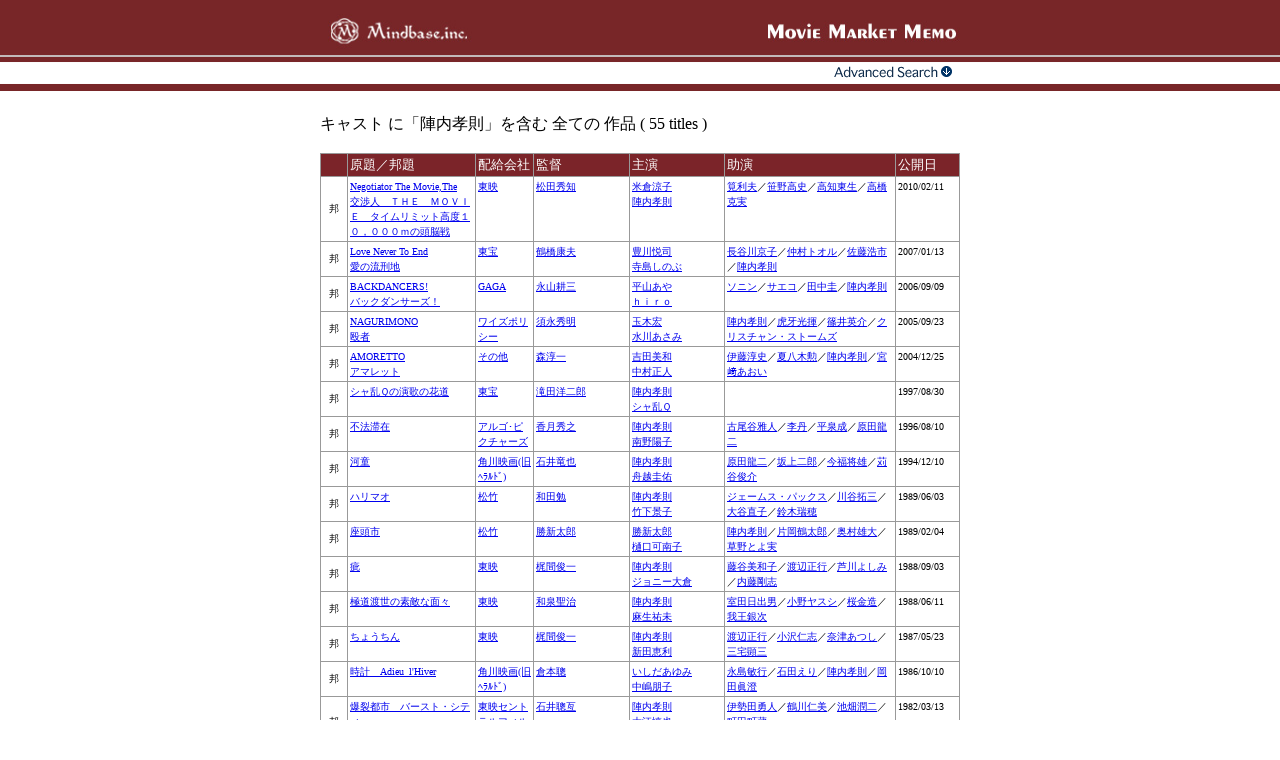

--- FILE ---
content_type: text/html
request_url: http://pro.bunkatsushin.com/mmm/movietitle.asp?serchkind=3&serchoption=9&serchnum=43754&serchstr=%90w%93%E0%8DF%91%A5
body_size: 113592
content:


<html>
<head>
<title>Movie Market Memo 作品一覧</title>
<meta http-equiv="Content-Type" content="text/html; charset=Shift_JIS">
<script language="JavaScript">
<!--
window.focus();

function MM_swapImgRestore() { //v3.0
  var i,x,a=document.MM_sr; for(i=0;a&&i<a.length&&(x=a[i])&&x.oSrc;i++) x.src=x.oSrc;
}

function MM_preloadImages() { //v3.0
  var d=document; if(d.images){ if(!d.MM_p) d.MM_p=new Array();
    var i,j=d.MM_p.length,a=MM_preloadImages.arguments; for(i=0; i<a.length; i++)
    if (a[i].indexOf("#")!=0){ d.MM_p[j]=new Image; d.MM_p[j++].src=a[i];}}
}

function MM_findObj(n, d) { //v4.01
  var p,i,x;  if(!d) d=document; if((p=n.indexOf("?"))>0&&parent.frames.length) {
    d=parent.frames[n.substring(p+1)].document; n=n.substring(0,p);}
  if(!(x=d[n])&&d.all) x=d.all[n]; for (i=0;!x&&i<d.forms.length;i++) x=d.forms[i][n];
  for(i=0;!x&&d.layers&&i<d.layers.length;i++) x=MM_findObj(n,d.layers[i].document);
  if(!x && d.getElementById) x=d.getElementById(n); return x;
}

function MM_swapImage() { //v3.0
  var i,j=0,x,a=MM_swapImage.arguments; document.MM_sr=new Array; for(i=0;i<(a.length-2);i+=3)
   if ((x=MM_findObj(a[i]))!=null){document.MM_sr[j++]=x; if(!x.oSrc) x.oSrc=x.src; x.src=a[i+2];}
}

function openPopWin(url,name,wid,hei,option) {
    adWindow=window.open(url,name,'width='+wid+',height='+hei+',resizable=yes,'+option);
}

function openSubWin(url,name) {
    adWindow = window.open(url,name,'menubar=yes,toolbar=yes,location=yes,status=yes,scrollbars=yes,resizable=yes');
    adWindow.focus();
}

function back_link() {
  var winname;
  if (window.history.previous != "") {
    window.history.back();
  }
  else if (window.opener == null || window.opener == false || window.opener == "" || window.opener.closed) {
    //winname.focus();
  }
  else {
    window.opener.focus();
    //window.opener.location.href = plink;
   }
}

function LogoutConfirm() {
   if (confirm("ログアウトしますか？")) {
       openSubWin('logout.asp','LindaMain');
   }
}
//-->
</script>
<style type="text/css">
<!--
.size12 {  font-size: 12px}
.unnamed1 {  text-decoration: underline}
.unnamed2 {  font-size: 10px; line-height: 15px}
.unnamed2Copy { font-size: 10px; line-height: 20px ; text-decoration: underline}
-->
</style>
    
	<script type="text/javascript">

		var _gaq = _gaq || [];
		_gaq.push(['_setAccount', 'UA-18274695-1']);
		_gaq.push(['_trackPageview']);

		(function() {
		var ga = document.createElement('script'); ga.type = 'text/javascript'; ga.async = true;
		ga.src = ('https:' == document.location.protocol ? 'https://ssl' : 'http://www') + '.google-analytics.com/ga.js';
		var s = document.getElementsByTagName('script')[0]; s.parentNode.insertBefore(ga, s);
		})();

	</script>

</head>

<body bgcolor="#FFFFFF" text="#000000" leftmargin="0" topmargin="0" marginwidth="0" marginheight="0" onLoad="MM_preloadImages('images/contents/navi/on/top.gif','images/contents/navi/on/release.gif','images/contents/navi/on/about.gif','images/contents/navi/on/help.gif','images/contents/on/left.gif','images/contents/on/right.gif')">
<table width="100%" border="0" cellspacing="0" cellpadding="0">
  <tr>
    <td background="images/contents/gaga2_bg.gif" align="center">

<img src="images/logo2.jpg" width="640" height="53" border="0" alt="Market logo">

    </td>
  </tr>
  <tr>
    <td background="images/contents/navi/navi_bg.gif" height="38" align="center" valign="top">
      <table width="640" border="0" cellspacing="0" cellpadding="0">
        <tr>
          <td width="109" height="36"></td>
          <td background="images/contents/navi/navi_bg.gif" width="16"></td>
          <td width="107" height="36"></td>
          <td background="images/contents/navi/navi_bg.gif" width="15"></td>
          <td width="109" height="36"></td>
          <td background="images/contents/navi/navi_bg.gif" width="15"></td>
          <td width="109" align="right"></td>
          <td background="images/contents/navi/navi_bg.gif" width="15"></td>
          <td width="145"><a href="expert.asp" target="expert" onMouseOut="MM_swapImgRestore()" onMouseOver="MM_swapImage('Image71','','images/contents/navi/on/expert.gif',1)"><img src="images/contents/navi/expert.gif" width="145" height="36" border="0" name="Image71"></a></td>
        </tr>
      </table>
    </td>
  </tr>
</table>
<div align="center">
<table width="640" border="0" cellspacing="0" cellpadding="5">
  <tr>
    <td>
      <br>
      
      <table width="640" border="0" cellpadding="0" cellspacing="0">
        <tr>
        
          <td>キャスト に「陣内孝則」を含む 全ての 作品  ( 55 titles )</td>
        
        </tr>
      </table>
      <br>
      
      <table bgcolor="#999999" width="640" cellpadding="0" cellspacing="0" border="0">
        <tr>
          <td>
            <table width="640" border="0" cellpadding="2" cellspacing="1">
              <tr>
				
                <td width="4%" valign="top" bgcolor="#7B2429"><font size="-1" color="#FFFFFF"></font></td>
                
                <td width="20%" valign="top" bgcolor="#7B2429"><font size="-1" color="#FFFFFF">原題／邦題</font></td>
                <td width="9%" valign="top" bgcolor="#7B2429"><font size="-1" color="#FFFFFF">配給会社</font></td>
                <td width="15%" valign="top" bgcolor="#7B2429"><font size="-1" color="#FFFFFF">監督</font></td>
                <td width="15%" valign="top" bgcolor="#7B2429"><font size="-1" color="#FFFFFF">主演</font></td>
                <td width="27%" valign="top" bgcolor="#7B2429"><font size="-1" color="#FFFFFF">助演</font></td>
                <td width="10%" valign="top" bgcolor="#7B2429"><font size="-1" color="#FFFFFF">公開日</font></td>
              </tr>
              
              <tr>
                
                <td align="center" valign="center" class="unnamed2"  bgcolor="#FFFFFF">
					邦
                </td>
                
                
                <td valign="top" class="unnamed2" bgcolor="#FFFFFF">
                
                  <a href="moviedetail.asp?titlecd=8057401&subcd=10" target="_blank">
                  Negotiator The Movie,The<br>交渉人　ＴＨＥ　ＭＯＶＩＥ　タイムリミット高度１０，０００ｍの頭脳戦
                  </a>
                  
                </td>
                <td valign="top" class="unnamed2" bgcolor="#FFFFFF">
                
                  <a href="movietitle.asp?year=2010&company=30128">東映</a>
                
                </td>
                <td valign="top" class="unnamed2" bgcolor="#FFFFFF">
                  
                  <a href='movietitle.asp?serchkind=2&serchoption=9&serchnum=90174568&serchstr=%8F%BC%93c%8FG%92m'>松田秀知</a>
                  
                </td>
                <td valign="top" class="unnamed2" bgcolor="#FFFFFF">
                  <a href='movietitle.asp?serchkind=3&serchoption=9&serchnum=297778&serchstr=%95%C4%91q%97%C1%8Eq'>米倉涼子</a><br><a href='movietitle.asp?serchkind=3&serchoption=9&serchnum=43754&serchstr=%90w%93%E0%8DF%91%A5'>陣内孝則</a>
                </td>
                <td valign="top" class="unnamed2" bgcolor="#FFFFFF">
                  <a href='movietitle.asp?serchkind=3&serchoption=9&serchnum=43032&serchstr=%E2%A8%97%98%95v'>筧利夫</a>／<a href='movietitle.asp?serchkind=3&serchoption=9&serchnum=44234&serchstr=%8D%F9%96%EC%8D%82%8Ej'>笹野高史</a>／<a href='movietitle.asp?serchkind=3&serchoption=9&serchnum=90147798&serchstr=%8D%82%92m%93%8C%90%B6'>高知東生</a>／<a href='movietitle.asp?serchkind=3&serchoption=9&serchnum=90171571&serchstr=%8D%82%8B%B4%8D%8E%8E%C0'>高橋克実</a>
                </td>
                <td valign="top" class="unnamed2" bgcolor="#FFFFFF">
                2010/02/11
                </td>
              </tr>
              
              <tr>
                
                <td align="center" valign="center" class="unnamed2"  bgcolor="#FFFFFF">
					邦
                </td>
                
                
                <td valign="top" class="unnamed2" bgcolor="#FFFFFF">
                
                  <a href="moviedetail.asp?titlecd=8038622&subcd=10" target="_blank">
                  Love Never To End<br>愛の流刑地
                  </a>
                  
                </td>
                <td valign="top" class="unnamed2" bgcolor="#FFFFFF">
                
                  <a href="movietitle.asp?year=2007&company=30133">東宝</a>
                
                </td>
                <td valign="top" class="unnamed2" bgcolor="#FFFFFF">
                  
                  <a href='movietitle.asp?serchkind=2&serchoption=9&serchnum=90175971&serchstr=%92%DF%8B%B4%8DN%95v'>鶴橋康夫</a>
                  
                </td>
                <td valign="top" class="unnamed2" bgcolor="#FFFFFF">
                  <a href='movietitle.asp?serchkind=3&serchoption=9&serchnum=91284&serchstr=%96L%90%EC%89x%8Ei'>豊川悦司</a><br><a href='movietitle.asp?serchkind=3&serchoption=9&serchnum=90156172&serchstr=%8E%9B%93%87%82%B5%82%CC%82%D4'>寺島しのぶ</a>
                </td>
                <td valign="top" class="unnamed2" bgcolor="#FFFFFF">
                  <a href='movietitle.asp?serchkind=3&serchoption=9&serchnum=90170512&serchstr=%92%B7%92J%90%EC%8B%9E%8Eq'>長谷川京子</a>／<a href='movietitle.asp?serchkind=3&serchoption=9&serchnum=125900&serchstr=%92%87%91%BA%83g%83I%83%8B'>仲村トオル</a>／<a href='movietitle.asp?serchkind=3&serchoption=9&serchnum=43749&serchstr=%8D%B2%93%A1%8D%5F%8Es'>佐藤浩市</a>／<a href='movietitle.asp?serchkind=3&serchoption=9&serchnum=43754&serchstr=%90w%93%E0%8DF%91%A5'>陣内孝則</a>
                </td>
                <td valign="top" class="unnamed2" bgcolor="#FFFFFF">
                2007/01/13
                </td>
              </tr>
              
              <tr>
                
                <td align="center" valign="center" class="unnamed2"  bgcolor="#FFFFFF">
					邦
                </td>
                
                
                <td valign="top" class="unnamed2" bgcolor="#FFFFFF">
                
                  <a href="moviedetail.asp?titlecd=8037276&subcd=10" target="_blank">
                  BACKDANCERS!<br>バックダンサーズ！
                  </a>
                  
                </td>
                <td valign="top" class="unnamed2" bgcolor="#FFFFFF">
                
                  <a href="movietitle.asp?year=2006&company=30035">GAGA</a>
                
                </td>
                <td valign="top" class="unnamed2" bgcolor="#FFFFFF">
                  
                  <a href='movietitle.asp?serchkind=2&serchoption=9&serchnum=90172834&serchstr=%89i%8ER%8Dk%8EO'>永山耕三</a>
                  
                </td>
                <td valign="top" class="unnamed2" bgcolor="#FFFFFF">
                  <a href='movietitle.asp?serchkind=3&serchoption=9&serchnum=90171419&serchstr=%95%BD%8ER%82%A0%82%E2'>平山あや</a><br><a href='movietitle.asp?serchkind=3&serchoption=9&serchnum=90180036&serchstr=%82%88%82%89%82%92%82%8F'>ｈｉｒｏ</a>
                </td>
                <td valign="top" class="unnamed2" bgcolor="#FFFFFF">
                  <a href='movietitle.asp?serchkind=3&serchoption=9&serchnum=90167620&serchstr=%83%5C%83j%83%93'>ソニン</a>／<a href='movietitle.asp?serchkind=3&serchoption=9&serchnum=90177467&serchstr=%83T%83G%83R'>サエコ</a>／<a href='movietitle.asp?serchkind=3&serchoption=9&serchnum=90174050&serchstr=%93c%92%86%8C%5C'>田中圭</a>／<a href='movietitle.asp?serchkind=3&serchoption=9&serchnum=43754&serchstr=%90w%93%E0%8DF%91%A5'>陣内孝則</a>
                </td>
                <td valign="top" class="unnamed2" bgcolor="#FFFFFF">
                2006/09/09
                </td>
              </tr>
              
              <tr>
                
                <td align="center" valign="center" class="unnamed2"  bgcolor="#FFFFFF">
					邦
                </td>
                
                
                <td valign="top" class="unnamed2" bgcolor="#FFFFFF">
                
                  <a href="moviedetail.asp?titlecd=8036700&subcd=10" target="_blank">
                  NAGURIMONO<br>殴者
                  </a>
                  
                </td>
                <td valign="top" class="unnamed2" bgcolor="#FFFFFF">
                
                  <a href="movietitle.asp?year=2005&company=30353">ワイズポリシー</a>
                
                </td>
                <td valign="top" class="unnamed2" bgcolor="#FFFFFF">
                  
                  <a href='movietitle.asp?serchkind=2&serchoption=9&serchnum=297753&serchstr=%90%7B%89i%8FG%96%BE'>須永秀明</a>
                  
                </td>
                <td valign="top" class="unnamed2" bgcolor="#FFFFFF">
                  <a href='movietitle.asp?serchkind=3&serchoption=9&serchnum=512382&serchstr=%8B%CA%96%D8%8DG'>玉木宏</a><br><a href='movietitle.asp?serchkind=3&serchoption=9&serchnum=45048&serchstr=%90%85%90%EC%82%A0%82%B3%82%DD'>水川あさみ</a>
                </td>
                <td valign="top" class="unnamed2" bgcolor="#FFFFFF">
                  <a href='movietitle.asp?serchkind=3&serchoption=9&serchnum=43754&serchstr=%90w%93%E0%8DF%91%A5'>陣内孝則</a>／<a href='movietitle.asp?serchkind=3&serchoption=9&serchnum=90167597&serchstr=%8C%D5%89%E5%8C%F5%8A%F6'>虎牙光揮</a>／<a href='movietitle.asp?serchkind=3&serchoption=9&serchnum=90127702&serchstr=%8E%C2%88%E4%89p%89%EE'>篠井英介</a>／<a href='movietitle.asp?serchkind=3&serchoption=9&serchnum=90174080&serchstr=%83N%83%8A%83X%83%60%83%83%83%93%81E%83X%83g%81%5B%83%80%83Y'>クリスチャン・ストームズ</a>
                </td>
                <td valign="top" class="unnamed2" bgcolor="#FFFFFF">
                2005/09/23
                </td>
              </tr>
              
              <tr>
                
                <td align="center" valign="center" class="unnamed2"  bgcolor="#FFFFFF">
					邦
                </td>
                
                
                <td valign="top" class="unnamed2" bgcolor="#FFFFFF">
                
                  <a href="moviedetail.asp?titlecd=8035156&subcd=14" target="_blank">
                  AMORETTO<br>アマレット
                  </a>
                  
                </td>
                <td valign="top" class="unnamed2" bgcolor="#FFFFFF">
                
                  <a href="movietitle.asp?year=2004&company=30286">その他</a>
                
                </td>
                <td valign="top" class="unnamed2" bgcolor="#FFFFFF">
                  
                  <a href='movietitle.asp?serchkind=2&serchoption=9&serchnum=90129845&serchstr=%90X%8F%7E%88%EA'>森淳一</a>
                  
                </td>
                <td valign="top" class="unnamed2" bgcolor="#FFFFFF">
                  <a href='movietitle.asp?serchkind=3&serchoption=9&serchnum=90127846&serchstr=%8Bg%93c%94%FC%98a'>吉田美和</a><br><a href='movietitle.asp?serchkind=3&serchoption=9&serchnum=90129843&serchstr=%92%86%91%BA%90%B3%90l'>中村正人</a>
                </td>
                <td valign="top" class="unnamed2" bgcolor="#FFFFFF">
                  <a href='movietitle.asp?serchkind=3&serchoption=9&serchnum=90097126&serchstr=%88%C9%93%A1%8F%7E%8Ej'>伊藤淳史</a>／<a href='movietitle.asp?serchkind=3&serchoption=9&serchnum=116058&serchstr=%89%C4%94%AA%96%D8%8CM'>夏八木勲</a>／<a href='movietitle.asp?serchkind=3&serchoption=9&serchnum=43754&serchstr=%90w%93%E0%8DF%91%A5'>陣内孝則</a>／<a href='movietitle.asp?serchkind=3&serchoption=9&serchnum=285009&serchstr=%8B%7B%FA%B1%82%A0%82%A8%82%A2'>宮﨑あおい</a>
                </td>
                <td valign="top" class="unnamed2" bgcolor="#FFFFFF">
                2004/12/25
                </td>
              </tr>
              
              <tr>
                
                <td align="center" valign="center" class="unnamed2"  bgcolor="#FFFFFF">
					邦
                </td>
                
                
                <td valign="top" class="unnamed2" bgcolor="#FFFFFF">
                
                  <a href="moviedetail.asp?titlecd=18074&subcd=10" target="_blank">
                  シャ乱Ｑの演歌の花道
                  </a>
                  
                </td>
                <td valign="top" class="unnamed2" bgcolor="#FFFFFF">
                
                  <a href="movietitle.asp?year=1997&company=30133">東宝</a>
                
                </td>
                <td valign="top" class="unnamed2" bgcolor="#FFFFFF">
                  
                  <a href='movietitle.asp?serchkind=2&serchoption=9&serchnum=92512&serchstr=%91%EA%93c%97m%93%F1%98Y'>滝田洋二郎</a>
                  
                </td>
                <td valign="top" class="unnamed2" bgcolor="#FFFFFF">
                  <a href='movietitle.asp?serchkind=3&serchoption=9&serchnum=43754&serchstr=%90w%93%E0%8DF%91%A5'>陣内孝則</a><br><a href='movietitle.asp?serchkind=3&serchoption=9&serchnum=44628&serchstr=%83V%83%83%97%90%82p'>シャ乱Ｑ</a>
                </td>
                <td valign="top" class="unnamed2" bgcolor="#FFFFFF">
                  
                </td>
                <td valign="top" class="unnamed2" bgcolor="#FFFFFF">
                1997/08/30
                </td>
              </tr>
              
              <tr>
                
                <td align="center" valign="center" class="unnamed2"  bgcolor="#FFFFFF">
					邦
                </td>
                
                
                <td valign="top" class="unnamed2" bgcolor="#FFFFFF">
                
                  <a href="moviedetail.asp?titlecd=15286&subcd=10" target="_blank">
                  不法滞在
                  </a>
                  
                </td>
                <td valign="top" class="unnamed2" bgcolor="#FFFFFF">
                
                  <a href="movietitle.asp?year=1996&company=30251">アルゴ･ピクチャーズ</a>
                
                </td>
                <td valign="top" class="unnamed2" bgcolor="#FFFFFF">
                  
                  <a href='movietitle.asp?serchkind=2&serchoption=9&serchnum=11025&serchstr=%8D%81%8C%8E%8FG%94V'>香月秀之</a>
                  
                </td>
                <td valign="top" class="unnamed2" bgcolor="#FFFFFF">
                  <a href='movietitle.asp?serchkind=3&serchoption=9&serchnum=43754&serchstr=%90w%93%E0%8DF%91%A5'>陣内孝則</a><br><a href='movietitle.asp?serchkind=3&serchoption=9&serchnum=92722&serchstr=%93%EC%96%EC%97z%8Eq'>南野陽子</a>
                </td>
                <td valign="top" class="unnamed2" bgcolor="#FFFFFF">
                  <a href='movietitle.asp?serchkind=3&serchoption=9&serchnum=43024&serchstr=%8C%C3%94%F6%92J%89%EB%90l'>古尾谷雅人</a>／<a href='movietitle.asp?serchkind=3&serchoption=9&serchnum=90129914&serchstr=%97%9B%92O'>李丹</a>／<a href='movietitle.asp?serchkind=3&serchoption=9&serchnum=90092903&serchstr=%95%BD%90%F2%90%AC'>平泉成</a>／<a href='movietitle.asp?serchkind=3&serchoption=9&serchnum=90127269&serchstr=%8C%B4%93c%97%B4%93%F1'>原田龍二</a>
                </td>
                <td valign="top" class="unnamed2" bgcolor="#FFFFFF">
                1996/08/10
                </td>
              </tr>
              
              <tr>
                
                <td align="center" valign="center" class="unnamed2"  bgcolor="#FFFFFF">
					邦
                </td>
                
                
                <td valign="top" class="unnamed2" bgcolor="#FFFFFF">
                
                  <a href="moviedetail.asp?titlecd=8028223&subcd=10" target="_blank">
                  河童
                  </a>
                  
                </td>
                <td valign="top" class="unnamed2" bgcolor="#FFFFFF">
                
                  <a href="movietitle.asp?year=1994&company=30101">角川映画(旧ﾍﾗﾙﾄﾞ)</a>
                
                </td>
                <td valign="top" class="unnamed2" bgcolor="#FFFFFF">
                  
                  <a href='movietitle.asp?serchkind=2&serchoption=9&serchnum=90129185&serchstr=%90%CE%88%E4%97%B3%96%E7'>石井竜也</a>
                  
                </td>
                <td valign="top" class="unnamed2" bgcolor="#FFFFFF">
                  <a href='movietitle.asp?serchkind=3&serchoption=9&serchnum=43754&serchstr=%90w%93%E0%8DF%91%A5'>陣内孝則</a><br><a href='movietitle.asp?serchkind=3&serchoption=9&serchnum=90131163&serchstr=%8FM%89z%8C%5C%97C'>舟越圭佑</a>
                </td>
                <td valign="top" class="unnamed2" bgcolor="#FFFFFF">
                  <a href='movietitle.asp?serchkind=3&serchoption=9&serchnum=90127269&serchstr=%8C%B4%93c%97%B4%93%F1'>原田龍二</a>／<a href='movietitle.asp?serchkind=3&serchoption=9&serchnum=90086851&serchstr=%8D%E2%8F%E3%93%F1%98Y'>坂上二郎</a>／<a href='movietitle.asp?serchkind=3&serchoption=9&serchnum=90087771&serchstr=%8D%A1%95%9F%8F%AB%97Y'>今福将雄</a>／<a href='movietitle.asp?serchkind=3&serchoption=9&serchnum=90089111&serchstr=%8A%A1%92J%8Fr%89%EE'>苅谷俊介</a>
                </td>
                <td valign="top" class="unnamed2" bgcolor="#FFFFFF">
                1994/12/10
                </td>
              </tr>
              
              <tr>
                
                <td align="center" valign="center" class="unnamed2"  bgcolor="#FFFFFF">
					邦
                </td>
                
                
                <td valign="top" class="unnamed2" bgcolor="#FFFFFF">
                
                  <a href="moviedetail.asp?titlecd=8018097&subcd=10" target="_blank">
                  ハリマオ
                  </a>
                  
                </td>
                <td valign="top" class="unnamed2" bgcolor="#FFFFFF">
                
                  <a href="movietitle.asp?year=1989&company=30096">松竹</a>
                
                </td>
                <td valign="top" class="unnamed2" bgcolor="#FFFFFF">
                  
                  <a href='movietitle.asp?serchkind=2&serchoption=9&serchnum=12236&serchstr=%98a%93c%95%D7'>和田勉</a>
                  
                </td>
                <td valign="top" class="unnamed2" bgcolor="#FFFFFF">
                  <a href='movietitle.asp?serchkind=3&serchoption=9&serchnum=43754&serchstr=%90w%93%E0%8DF%91%A5'>陣内孝則</a><br><a href='movietitle.asp?serchkind=3&serchoption=9&serchnum=125355&serchstr=%92%7C%89%BA%8Ci%8Eq'>竹下景子</a>
                </td>
                <td valign="top" class="unnamed2" bgcolor="#FFFFFF">
                  <a href='movietitle.asp?serchkind=3&serchoption=9&serchnum=90097174&serchstr=%83W%83F%81%5B%83%80%83X%81E%83p%83b%83N%83X'>ジェームス・パックス</a>／<a href='movietitle.asp?serchkind=3&serchoption=9&serchnum=90089624&serchstr=%90%EC%92J%91%F1%8EO'>川谷拓三</a>／<a href='movietitle.asp?serchkind=3&serchoption=9&serchnum=90089393&serchstr=%91%E5%92J%92%BC%8Eq'>大谷直子</a>／<a href='movietitle.asp?serchkind=3&serchoption=9&serchnum=90086382&serchstr=%97%E9%96%D8%90%90%95%E4'>鈴木瑞穂</a>
                </td>
                <td valign="top" class="unnamed2" bgcolor="#FFFFFF">
                1989/06/03
                </td>
              </tr>
              
              <tr>
                
                <td align="center" valign="center" class="unnamed2"  bgcolor="#FFFFFF">
					邦
                </td>
                
                
                <td valign="top" class="unnamed2" bgcolor="#FFFFFF">
                
                  <a href="moviedetail.asp?titlecd=8018059&subcd=10" target="_blank">
                  座頭市
                  </a>
                  
                </td>
                <td valign="top" class="unnamed2" bgcolor="#FFFFFF">
                
                  <a href="movietitle.asp?year=1989&company=30096">松竹</a>
                
                </td>
                <td valign="top" class="unnamed2" bgcolor="#FFFFFF">
                  
                  <a href='movietitle.asp?serchkind=2&serchoption=9&serchnum=51407&serchstr=%8F%9F%90V%91%BE%98Y'>勝新太郎</a>
                  
                </td>
                <td valign="top" class="unnamed2" bgcolor="#FFFFFF">
                  <a href='movietitle.asp?serchkind=3&serchoption=9&serchnum=51407&serchstr=%8F%9F%90V%91%BE%98Y'>勝新太郎</a><br><a href='movietitle.asp?serchkind=3&serchoption=9&serchnum=297810&serchstr=%94%F3%8C%FB%89%C2%93%EC%8Eq'>樋口可南子</a>
                </td>
                <td valign="top" class="unnamed2" bgcolor="#FFFFFF">
                  <a href='movietitle.asp?serchkind=3&serchoption=9&serchnum=43754&serchstr=%90w%93%E0%8DF%91%A5'>陣内孝則</a>／<a href='movietitle.asp?serchkind=3&serchoption=9&serchnum=90093208&serchstr=%95%D0%89%AA%92%DF%91%BE%98Y'>片岡鶴太郎</a>／<a href='movietitle.asp?serchkind=3&serchoption=9&serchnum=90096808&serchstr=%89%9C%91%BA%97Y%91%E5'>奥村雄大</a>／<a href='movietitle.asp?serchkind=3&serchoption=9&serchnum=90096809&serchstr=%91%90%96%EC%82%C6%82%E6%8E%C0'>草野とよ実</a>
                </td>
                <td valign="top" class="unnamed2" bgcolor="#FFFFFF">
                1989/02/04
                </td>
              </tr>
              
              <tr>
                
                <td align="center" valign="center" class="unnamed2"  bgcolor="#FFFFFF">
					邦
                </td>
                
                
                <td valign="top" class="unnamed2" bgcolor="#FFFFFF">
                
                  <a href="moviedetail.asp?titlecd=31408&subcd=10" target="_blank">
                  疵
                  </a>
                  
                </td>
                <td valign="top" class="unnamed2" bgcolor="#FFFFFF">
                
                  <a href="movietitle.asp?year=1988&company=30128">東映</a>
                
                </td>
                <td valign="top" class="unnamed2" bgcolor="#FFFFFF">
                  
                  <a href='movietitle.asp?serchkind=2&serchoption=9&serchnum=12118&serchstr=%8A%81%8A%D4%8Fr%88%EA'>梶間俊一</a>
                  
                </td>
                <td valign="top" class="unnamed2" bgcolor="#FFFFFF">
                  <a href='movietitle.asp?serchkind=3&serchoption=9&serchnum=43754&serchstr=%90w%93%E0%8DF%91%A5'>陣内孝則</a><br><a href='movietitle.asp?serchkind=3&serchoption=9&serchnum=90086378&serchstr=%83W%83%87%83j%81%5B%91%E5%91q'>ジョニー大倉</a>
                </td>
                <td valign="top" class="unnamed2" bgcolor="#FFFFFF">
                  <a href='movietitle.asp?serchkind=3&serchoption=9&serchnum=42959&serchstr=%93%A1%92J%94%FC%98a%8Eq'>藤谷美和子</a>／<a href='movietitle.asp?serchkind=3&serchoption=9&serchnum=90093542&serchstr=%93n%95%D3%90%B3%8Ds'>渡辺正行</a>／<a href='movietitle.asp?serchkind=3&serchoption=9&serchnum=90090630&serchstr=%88%B0%90%EC%82%E6%82%B5%82%DD'>芦川よしみ</a>／<a href='movietitle.asp?serchkind=3&serchoption=9&serchnum=92822&serchstr=%93%E0%93%A1%8D%84%8Eu'>内藤剛志</a>
                </td>
                <td valign="top" class="unnamed2" bgcolor="#FFFFFF">
                1988/09/03
                </td>
              </tr>
              
              <tr>
                
                <td align="center" valign="center" class="unnamed2"  bgcolor="#FFFFFF">
					邦
                </td>
                
                
                <td valign="top" class="unnamed2" bgcolor="#FFFFFF">
                
                  <a href="moviedetail.asp?titlecd=8017974&subcd=10" target="_blank">
                  極道渡世の素敵な面々
                  </a>
                  
                </td>
                <td valign="top" class="unnamed2" bgcolor="#FFFFFF">
                
                  <a href="movietitle.asp?year=1988&company=30128">東映</a>
                
                </td>
                <td valign="top" class="unnamed2" bgcolor="#FFFFFF">
                  
                  <a href='movietitle.asp?serchkind=2&serchoption=9&serchnum=30454&serchstr=%98a%90%F2%90%B9%8E%A1'>和泉聖治</a>
                  
                </td>
                <td valign="top" class="unnamed2" bgcolor="#FFFFFF">
                  <a href='movietitle.asp?serchkind=3&serchoption=9&serchnum=43754&serchstr=%90w%93%E0%8DF%91%A5'>陣内孝則</a><br><a href='movietitle.asp?serchkind=3&serchoption=9&serchnum=90093206&serchstr=%96%83%90%B6%97S%96%A2'>麻生祐未</a>
                </td>
                <td valign="top" class="unnamed2" bgcolor="#FFFFFF">
                  <a href='movietitle.asp?serchkind=3&serchoption=9&serchnum=74462&serchstr=%8E%BA%93c%93%FA%8Fo%92j'>室田日出男</a>／<a href='movietitle.asp?serchkind=3&serchoption=9&serchnum=90090869&serchstr=%8F%AC%96%EC%83%84%83X%83V'>小野ヤスシ</a>／<a href='movietitle.asp?serchkind=3&serchoption=9&serchnum=45110&serchstr=%8D%F7%8B%E0%91%A2'>桜金造</a>／<a href='movietitle.asp?serchkind=3&serchoption=9&serchnum=90091433&serchstr=%89%E4%89%A4%8B%E2%8E%9F'>我王銀次</a>
                </td>
                <td valign="top" class="unnamed2" bgcolor="#FFFFFF">
                1988/06/11
                </td>
              </tr>
              
              <tr>
                
                <td align="center" valign="center" class="unnamed2"  bgcolor="#FFFFFF">
					邦
                </td>
                
                
                <td valign="top" class="unnamed2" bgcolor="#FFFFFF">
                
                  <a href="moviedetail.asp?titlecd=8017829&subcd=10" target="_blank">
                  ちょうちん
                  </a>
                  
                </td>
                <td valign="top" class="unnamed2" bgcolor="#FFFFFF">
                
                  <a href="movietitle.asp?year=1987&company=30128">東映</a>
                
                </td>
                <td valign="top" class="unnamed2" bgcolor="#FFFFFF">
                  
                  <a href='movietitle.asp?serchkind=2&serchoption=9&serchnum=12118&serchstr=%8A%81%8A%D4%8Fr%88%EA'>梶間俊一</a>
                  
                </td>
                <td valign="top" class="unnamed2" bgcolor="#FFFFFF">
                  <a href='movietitle.asp?serchkind=3&serchoption=9&serchnum=43754&serchstr=%90w%93%E0%8DF%91%A5'>陣内孝則</a><br><a href='movietitle.asp?serchkind=3&serchoption=9&serchnum=90094660&serchstr=%90V%93c%8Cb%97%98'>新田恵利</a>
                </td>
                <td valign="top" class="unnamed2" bgcolor="#FFFFFF">
                  <a href='movietitle.asp?serchkind=3&serchoption=9&serchnum=90093542&serchstr=%93n%95%D3%90%B3%8Ds'>渡辺正行</a>／<a href='movietitle.asp?serchkind=3&serchoption=9&serchnum=95442&serchstr=%8F%AC%91%F2%90m%8Eu'>小沢仁志</a>／<a href='movietitle.asp?serchkind=3&serchoption=9&serchnum=90094661&serchstr=%93%DE%92%C3%82%A0%82%C2%82%B5'>奈津あつし</a>／<a href='movietitle.asp?serchkind=3&serchoption=9&serchnum=90094662&serchstr=%8EO%91%EE%8C%B0%8EO'>三宅顕三</a>
                </td>
                <td valign="top" class="unnamed2" bgcolor="#FFFFFF">
                1987/05/23
                </td>
              </tr>
              
              <tr>
                
                <td align="center" valign="center" class="unnamed2"  bgcolor="#FFFFFF">
					邦
                </td>
                
                
                <td valign="top" class="unnamed2" bgcolor="#FFFFFF">
                
                  <a href="moviedetail.asp?titlecd=8017752&subcd=10" target="_blank">
                  時計　Adieu_l'Hiver
                  </a>
                  
                </td>
                <td valign="top" class="unnamed2" bgcolor="#FFFFFF">
                
                  <a href="movietitle.asp?year=1986&company=30101">角川映画(旧ﾍﾗﾙﾄﾞ)</a>
                
                </td>
                <td valign="top" class="unnamed2" bgcolor="#FFFFFF">
                  
                  <a href='movietitle.asp?serchkind=2&serchoption=9&serchnum=90087754&serchstr=%91q%96%7B%E3%E0'>倉本聰</a>
                  
                </td>
                <td valign="top" class="unnamed2" bgcolor="#FFFFFF">
                  <a href='movietitle.asp?serchkind=3&serchoption=9&serchnum=44172&serchstr=%82%A2%82%B5%82%BE%82%A0%82%E4%82%DD'>いしだあゆみ</a><br><a href='movietitle.asp?serchkind=3&serchoption=9&serchnum=45005&serchstr=%92%86%93%88%95%FC%8Eq'>中嶋朋子</a>
                </td>
                <td valign="top" class="unnamed2" bgcolor="#FFFFFF">
                  <a href='movietitle.asp?serchkind=3&serchoption=9&serchnum=93206&serchstr=%89i%93%87%95q%8Ds'>永島敏行</a>／<a href='movietitle.asp?serchkind=3&serchoption=9&serchnum=43970&serchstr=%90%CE%93c%82%A6%82%E8'>石田えり</a>／<a href='movietitle.asp?serchkind=3&serchoption=9&serchnum=43754&serchstr=%90w%93%E0%8DF%91%A5'>陣内孝則</a>／<a href='movietitle.asp?serchkind=3&serchoption=9&serchnum=90087489&serchstr=%89%AA%93c%E1%C1%90%9F'>岡田眞澄</a>
                </td>
                <td valign="top" class="unnamed2" bgcolor="#FFFFFF">
                1986/10/10
                </td>
              </tr>
              
              <tr>
                
                <td align="center" valign="center" class="unnamed2"  bgcolor="#FFFFFF">
					邦
                </td>
                
                
                <td valign="top" class="unnamed2" bgcolor="#FFFFFF">
                
                  <a href="moviedetail.asp?titlecd=8017168&subcd=10" target="_blank">
                  爆裂都市　バースト・シティ
                  </a>
                  
                </td>
                <td valign="top" class="unnamed2" bgcolor="#FFFFFF">
                
                  <a href="movietitle.asp?year=1982&company=30370">東映セントラルフィルム</a>
                
                </td>
                <td valign="top" class="unnamed2" bgcolor="#FFFFFF">
                  
                  <a href='movietitle.asp?serchkind=2&serchoption=9&serchnum=12044&serchstr=%90%CE%88%E4%E3%E0%98i'>石井聰亙</a>
                  
                </td>
                <td valign="top" class="unnamed2" bgcolor="#FFFFFF">
                  <a href='movietitle.asp?serchkind=3&serchoption=9&serchnum=43754&serchstr=%90w%93%E0%8DF%91%A5'>陣内孝則</a><br><a href='movietitle.asp?serchkind=3&serchoption=9&serchnum=90088595&serchstr=%91%E5%8D%5D%90T%96%E7'>大江慎也</a>
                </td>
                <td valign="top" class="unnamed2" bgcolor="#FFFFFF">
                  <a href='movietitle.asp?serchkind=3&serchoption=9&serchnum=90088596&serchstr=%88%C9%90%A8%93c%97E%90l'>伊勢田勇人</a>／<a href='movietitle.asp?serchkind=3&serchoption=9&serchnum=90088597&serchstr=%92%DF%90%EC%90m%94%FC'>鶴川仁美</a>／<a href='movietitle.asp?serchkind=3&serchoption=9&serchnum=90088598&serchstr=%92r%94%A8%8F%81%93%F1'>池畑潤二</a>／<a href='movietitle.asp?serchkind=3&serchoption=9&serchnum=90088599&serchstr=%92%AC%93c%92%AC%91%A0'>町田町蔵</a>
                </td>
                <td valign="top" class="unnamed2" bgcolor="#FFFFFF">
                1982/03/13
                </td>
              </tr>
              
              <tr>
                
                <td align="center" valign="center" class="unnamed2"  bgcolor="#FFFFFF">
					邦
                </td>
                
                
                <td valign="top" class="unnamed2" bgcolor="#FFFFFF">
                
                  <a href="moviedetail.asp?titlecd=18914&subcd=10" target="_blank">
                  三毛猫ホームズの推理
                  </a>
                  
                </td>
                <td valign="top" class="unnamed2" bgcolor="#FFFFFF">
                
                  &nbsp;
                
                </td>
                <td valign="top" class="unnamed2" bgcolor="#FFFFFF">
                  
                  <a href='movietitle.asp?serchkind=2&serchoption=9&serchnum=12138&serchstr=%91%E5%97%D1%90%E9%95F'>大林宣彦</a>
                  
                </td>
                <td valign="top" class="unnamed2" bgcolor="#FFFFFF">
                  <a href='movietitle.asp?serchkind=3&serchoption=9&serchnum=43023&serchstr=%83%7D%83C%83P%83%8B%81E%83E%83B%83%93%83R%83b%83g'>マイケル・ウィンコット</a><br><a href='movietitle.asp?serchkind=3&serchoption=9&serchnum=43754&serchstr=%90w%93%E0%8DF%91%A5'>陣内孝則</a>
                </td>
                <td valign="top" class="unnamed2" bgcolor="#FFFFFF">
                  <a href='movietitle.asp?serchkind=3&serchoption=9&serchnum=45290&serchstr=%8ER%96%7B%96%A2%98%D2'>山本未來</a>
                </td>
                <td valign="top" class="unnamed2" bgcolor="#FFFFFF">
                
                </td>
              </tr>
              
              <tr>
                
                <td align="center" valign="center" class="unnamed2"  bgcolor="#FFFFFF">
					邦
                </td>
                
                
                <td valign="top" class="unnamed2" bgcolor="#FFFFFF">
                
                  <a href="moviedetail.asp?titlecd=8033157&subcd=10" target="_blank">
                  ＮＨＫ大河ドラマ　太平記　ＶＯＬ．１
                  </a>
                  
                </td>
                <td valign="top" class="unnamed2" bgcolor="#FFFFFF">
                
                  &nbsp;
                
                </td>
                <td valign="top" class="unnamed2" bgcolor="#FFFFFF">
                  
                  <a href='movietitle.asp?serchkind=2&serchoption=9&serchnum=90177728&serchstr=%8D%B2%93%A1%8A%B2%95v'>佐藤幹夫</a>
                  
                </td>
                <td valign="top" class="unnamed2" bgcolor="#FFFFFF">
                  <a href='movietitle.asp?serchkind=3&serchoption=9&serchnum=45097&serchstr=%90%5E%93c%8DL%94V'>真田広之</a><br><a href='movietitle.asp?serchkind=3&serchoption=9&serchnum=90091599&serchstr=%91%F2%8C%FB%96%F5%8Eq'>沢口靖子</a>
                </td>
                <td valign="top" class="unnamed2" bgcolor="#FFFFFF">
                  <a href='movietitle.asp?serchkind=3&serchoption=9&serchnum=44998&serchstr=%94%8B%8C%B4%8C%92%88%EA'>萩原健一</a>／<a href='movietitle.asp?serchkind=3&serchoption=9&serchnum=91312&serchstr=%95%90%93c%93S%96%EE'>武田鉄矢</a>／<a href='movietitle.asp?serchkind=3&serchoption=9&serchnum=43754&serchstr=%90w%93%E0%8DF%91%A5'>陣内孝則</a>／<a href='movietitle.asp?serchkind=3&serchoption=9&serchnum=42924&serchstr=%96%F6%97t%95q%98Y'>柳葉敏郎</a>
                </td>
                <td valign="top" class="unnamed2" bgcolor="#FFFFFF">
                
                </td>
              </tr>
              
              <tr>
                
                <td align="center" valign="center" class="unnamed2"  bgcolor="#FFFFFF">
					邦
                </td>
                
                
                <td valign="top" class="unnamed2" bgcolor="#FFFFFF">
                
                  <a href="moviedetail.asp?titlecd=8033943&subcd=10" target="_blank">
                  離婚弁護士　ＶＯＬ．１
                  </a>
                  
                </td>
                <td valign="top" class="unnamed2" bgcolor="#FFFFFF">
                
                  &nbsp;
                
                </td>
                <td valign="top" class="unnamed2" bgcolor="#FFFFFF">
                  
                  <a href='movietitle.asp?serchkind=2&serchoption=9&serchnum=90128519&serchstr=%8C%F5%96%EC%93%B9%95v'>光野道夫</a>
                  
                </td>
                <td valign="top" class="unnamed2" bgcolor="#FFFFFF">
                  <a href='movietitle.asp?serchkind=3&serchoption=9&serchnum=77453&serchstr=%93V%8AC%97S%8A%F3'>天海祐希</a><br><a href='movietitle.asp?serchkind=3&serchoption=9&serchnum=1003140&serchstr=%8B%CA%8ER%93S%93%F1'>玉山鉄二</a>
                </td>
                <td valign="top" class="unnamed2" bgcolor="#FFFFFF">
                  <a href='movietitle.asp?serchkind=3&serchoption=9&serchnum=90166568&serchstr=%83%7E%83%80%83%89'>ミムラ</a>／<a href='movietitle.asp?serchkind=3&serchoption=9&serchnum=90172029&serchstr=%8D%B2%81X%96%D8%91%A0%94V%89%EE'>佐々木蔵之介</a>／<a href='movietitle.asp?serchkind=3&serchoption=9&serchnum=90125504&serchstr=%8Bv%89%E4%97z%8Eq'>久我陽子</a>／<a href='movietitle.asp?serchkind=3&serchoption=9&serchnum=43754&serchstr=%90w%93%E0%8DF%91%A5'>陣内孝則</a>
                </td>
                <td valign="top" class="unnamed2" bgcolor="#FFFFFF">
                
                </td>
              </tr>
              
              <tr>
                
                <td align="center" valign="center" class="unnamed2"  bgcolor="#FFFFFF">
					邦
                </td>
                
                
                <td valign="top" class="unnamed2" bgcolor="#FFFFFF">
                
                  <a href="moviedetail.asp?titlecd=8033944&subcd=10" target="_blank">
                  離婚弁護士　ＶＯＬ．２
                  </a>
                  
                </td>
                <td valign="top" class="unnamed2" bgcolor="#FFFFFF">
                
                  &nbsp;
                
                </td>
                <td valign="top" class="unnamed2" bgcolor="#FFFFFF">
                  
                  <a href='movietitle.asp?serchkind=2&serchoption=9&serchnum=90128519&serchstr=%8C%F5%96%EC%93%B9%95v'>光野道夫</a>
                  
                </td>
                <td valign="top" class="unnamed2" bgcolor="#FFFFFF">
                  <a href='movietitle.asp?serchkind=3&serchoption=9&serchnum=77453&serchstr=%93V%8AC%97S%8A%F3'>天海祐希</a><br><a href='movietitle.asp?serchkind=3&serchoption=9&serchnum=1003140&serchstr=%8B%CA%8ER%93S%93%F1'>玉山鉄二</a>
                </td>
                <td valign="top" class="unnamed2" bgcolor="#FFFFFF">
                  <a href='movietitle.asp?serchkind=3&serchoption=9&serchnum=90166568&serchstr=%83%7E%83%80%83%89'>ミムラ</a>／<a href='movietitle.asp?serchkind=3&serchoption=9&serchnum=90172029&serchstr=%8D%B2%81X%96%D8%91%A0%94V%89%EE'>佐々木蔵之介</a>／<a href='movietitle.asp?serchkind=3&serchoption=9&serchnum=90125504&serchstr=%8Bv%89%E4%97z%8Eq'>久我陽子</a>／<a href='movietitle.asp?serchkind=3&serchoption=9&serchnum=43754&serchstr=%90w%93%E0%8DF%91%A5'>陣内孝則</a>
                </td>
                <td valign="top" class="unnamed2" bgcolor="#FFFFFF">
                
                </td>
              </tr>
              
              <tr>
                
                <td align="center" valign="center" class="unnamed2"  bgcolor="#FFFFFF">
					邦
                </td>
                
                
                <td valign="top" class="unnamed2" bgcolor="#FFFFFF">
                
                  <a href="moviedetail.asp?titlecd=8033945&subcd=10" target="_blank">
                  離婚弁護士　ＶＯＬ．５
                  </a>
                  
                </td>
                <td valign="top" class="unnamed2" bgcolor="#FFFFFF">
                
                  &nbsp;
                
                </td>
                <td valign="top" class="unnamed2" bgcolor="#FFFFFF">
                  
                  <a href='movietitle.asp?serchkind=2&serchoption=9&serchnum=90128519&serchstr=%8C%F5%96%EC%93%B9%95v'>光野道夫</a>
                  
                </td>
                <td valign="top" class="unnamed2" bgcolor="#FFFFFF">
                  <a href='movietitle.asp?serchkind=3&serchoption=9&serchnum=77453&serchstr=%93V%8AC%97S%8A%F3'>天海祐希</a><br><a href='movietitle.asp?serchkind=3&serchoption=9&serchnum=1003140&serchstr=%8B%CA%8ER%93S%93%F1'>玉山鉄二</a>
                </td>
                <td valign="top" class="unnamed2" bgcolor="#FFFFFF">
                  <a href='movietitle.asp?serchkind=3&serchoption=9&serchnum=90166568&serchstr=%83%7E%83%80%83%89'>ミムラ</a>／<a href='movietitle.asp?serchkind=3&serchoption=9&serchnum=90172029&serchstr=%8D%B2%81X%96%D8%91%A0%94V%89%EE'>佐々木蔵之介</a>／<a href='movietitle.asp?serchkind=3&serchoption=9&serchnum=90125504&serchstr=%8Bv%89%E4%97z%8Eq'>久我陽子</a>／<a href='movietitle.asp?serchkind=3&serchoption=9&serchnum=43754&serchstr=%90w%93%E0%8DF%91%A5'>陣内孝則</a>
                </td>
                <td valign="top" class="unnamed2" bgcolor="#FFFFFF">
                
                </td>
              </tr>
              
              <tr>
                
                <td align="center" valign="center" class="unnamed2"  bgcolor="#FFFFFF">
					邦
                </td>
                
                
                <td valign="top" class="unnamed2" bgcolor="#FFFFFF">
                
                  <a href="moviedetail.asp?titlecd=8033946&subcd=10" target="_blank">
                  離婚弁護士　ＶＯＬ．４
                  </a>
                  
                </td>
                <td valign="top" class="unnamed2" bgcolor="#FFFFFF">
                
                  &nbsp;
                
                </td>
                <td valign="top" class="unnamed2" bgcolor="#FFFFFF">
                  
                  <a href='movietitle.asp?serchkind=2&serchoption=9&serchnum=90128519&serchstr=%8C%F5%96%EC%93%B9%95v'>光野道夫</a>
                  
                </td>
                <td valign="top" class="unnamed2" bgcolor="#FFFFFF">
                  <a href='movietitle.asp?serchkind=3&serchoption=9&serchnum=77453&serchstr=%93V%8AC%97S%8A%F3'>天海祐希</a><br><a href='movietitle.asp?serchkind=3&serchoption=9&serchnum=1003140&serchstr=%8B%CA%8ER%93S%93%F1'>玉山鉄二</a>
                </td>
                <td valign="top" class="unnamed2" bgcolor="#FFFFFF">
                  <a href='movietitle.asp?serchkind=3&serchoption=9&serchnum=90166568&serchstr=%83%7E%83%80%83%89'>ミムラ</a>／<a href='movietitle.asp?serchkind=3&serchoption=9&serchnum=90172029&serchstr=%8D%B2%81X%96%D8%91%A0%94V%89%EE'>佐々木蔵之介</a>／<a href='movietitle.asp?serchkind=3&serchoption=9&serchnum=90125504&serchstr=%8Bv%89%E4%97z%8Eq'>久我陽子</a>／<a href='movietitle.asp?serchkind=3&serchoption=9&serchnum=43754&serchstr=%90w%93%E0%8DF%91%A5'>陣内孝則</a>
                </td>
                <td valign="top" class="unnamed2" bgcolor="#FFFFFF">
                
                </td>
              </tr>
              
              <tr>
                
                <td align="center" valign="center" class="unnamed2"  bgcolor="#FFFFFF">
					邦
                </td>
                
                
                <td valign="top" class="unnamed2" bgcolor="#FFFFFF">
                
                  <a href="moviedetail.asp?titlecd=8033947&subcd=10" target="_blank">
                  離婚弁護士　ＶＯＬ．３
                  </a>
                  
                </td>
                <td valign="top" class="unnamed2" bgcolor="#FFFFFF">
                
                  &nbsp;
                
                </td>
                <td valign="top" class="unnamed2" bgcolor="#FFFFFF">
                  
                  <a href='movietitle.asp?serchkind=2&serchoption=9&serchnum=90128519&serchstr=%8C%F5%96%EC%93%B9%95v'>光野道夫</a>
                  
                </td>
                <td valign="top" class="unnamed2" bgcolor="#FFFFFF">
                  <a href='movietitle.asp?serchkind=3&serchoption=9&serchnum=77453&serchstr=%93V%8AC%97S%8A%F3'>天海祐希</a><br><a href='movietitle.asp?serchkind=3&serchoption=9&serchnum=1003140&serchstr=%8B%CA%8ER%93S%93%F1'>玉山鉄二</a>
                </td>
                <td valign="top" class="unnamed2" bgcolor="#FFFFFF">
                  <a href='movietitle.asp?serchkind=3&serchoption=9&serchnum=90166568&serchstr=%83%7E%83%80%83%89'>ミムラ</a>／<a href='movietitle.asp?serchkind=3&serchoption=9&serchnum=90172029&serchstr=%8D%B2%81X%96%D8%91%A0%94V%89%EE'>佐々木蔵之介</a>／<a href='movietitle.asp?serchkind=3&serchoption=9&serchnum=90125504&serchstr=%8Bv%89%E4%97z%8Eq'>久我陽子</a>／<a href='movietitle.asp?serchkind=3&serchoption=9&serchnum=43754&serchstr=%90w%93%E0%8DF%91%A5'>陣内孝則</a>
                </td>
                <td valign="top" class="unnamed2" bgcolor="#FFFFFF">
                
                </td>
              </tr>
              
              <tr>
                
                <td align="center" valign="center" class="unnamed2"  bgcolor="#FFFFFF">
					邦
                </td>
                
                
                <td valign="top" class="unnamed2" bgcolor="#FFFFFF">
                
                  <a href="moviedetail.asp?titlecd=8035797&subcd=10" target="_blank">
                  眠れる森　ＶＯＬ．１
                  </a>
                  
                </td>
                <td valign="top" class="unnamed2" bgcolor="#FFFFFF">
                
                  &nbsp;
                
                </td>
                <td valign="top" class="unnamed2" bgcolor="#FFFFFF">
                  
                </td>
                <td valign="top" class="unnamed2" bgcolor="#FFFFFF">
                  <a href='movietitle.asp?serchkind=3&serchoption=9&serchnum=45053&serchstr=%92%86%8ER%94%FC%95%E4'>中山美穂</a><br><a href='movietitle.asp?serchkind=3&serchoption=9&serchnum=129203&serchstr=%96%D8%91%BA%91%F1%8D%C6'>木村拓哉</a>
                </td>
                <td valign="top" class="unnamed2" bgcolor="#FFFFFF">
                  <a href='movietitle.asp?serchkind=3&serchoption=9&serchnum=125900&serchstr=%92%87%91%BA%83g%83I%83%8B'>仲村トオル</a>／<a href='movietitle.asp?serchkind=3&serchoption=9&serchnum=43754&serchstr=%90w%93%E0%8DF%91%A5'>陣内孝則</a>／<a href='movietitle.asp?serchkind=3&serchoption=9&serchnum=95872&serchstr=%8C%B4%93c%94%FC%8E%7D%8Eq'>原田美枝子</a>／<a href='movietitle.asp?serchkind=3&serchoption=9&serchnum=90087489&serchstr=%89%AA%93c%E1%C1%90%9F'>岡田眞澄</a>
                </td>
                <td valign="top" class="unnamed2" bgcolor="#FFFFFF">
                
                </td>
              </tr>
              
              <tr>
                
                <td align="center" valign="center" class="unnamed2"  bgcolor="#FFFFFF">
					邦
                </td>
                
                
                <td valign="top" class="unnamed2" bgcolor="#FFFFFF">
                
                  <a href="moviedetail.asp?titlecd=8035798&subcd=10" target="_blank">
                  眠れる森　ＶＯＬ．２
                  </a>
                  
                </td>
                <td valign="top" class="unnamed2" bgcolor="#FFFFFF">
                
                  &nbsp;
                
                </td>
                <td valign="top" class="unnamed2" bgcolor="#FFFFFF">
                  
                </td>
                <td valign="top" class="unnamed2" bgcolor="#FFFFFF">
                  <a href='movietitle.asp?serchkind=3&serchoption=9&serchnum=45053&serchstr=%92%86%8ER%94%FC%95%E4'>中山美穂</a><br><a href='movietitle.asp?serchkind=3&serchoption=9&serchnum=129203&serchstr=%96%D8%91%BA%91%F1%8D%C6'>木村拓哉</a>
                </td>
                <td valign="top" class="unnamed2" bgcolor="#FFFFFF">
                  <a href='movietitle.asp?serchkind=3&serchoption=9&serchnum=125900&serchstr=%92%87%91%BA%83g%83I%83%8B'>仲村トオル</a>／<a href='movietitle.asp?serchkind=3&serchoption=9&serchnum=43754&serchstr=%90w%93%E0%8DF%91%A5'>陣内孝則</a>／<a href='movietitle.asp?serchkind=3&serchoption=9&serchnum=95872&serchstr=%8C%B4%93c%94%FC%8E%7D%8Eq'>原田美枝子</a>／<a href='movietitle.asp?serchkind=3&serchoption=9&serchnum=90087489&serchstr=%89%AA%93c%E1%C1%90%9F'>岡田眞澄</a>
                </td>
                <td valign="top" class="unnamed2" bgcolor="#FFFFFF">
                
                </td>
              </tr>
              
              <tr>
                
                <td align="center" valign="center" class="unnamed2"  bgcolor="#FFFFFF">
					邦
                </td>
                
                
                <td valign="top" class="unnamed2" bgcolor="#FFFFFF">
                
                  <a href="moviedetail.asp?titlecd=8035799&subcd=10" target="_blank">
                  眠れる森　ＶＯＬ．３
                  </a>
                  
                </td>
                <td valign="top" class="unnamed2" bgcolor="#FFFFFF">
                
                  &nbsp;
                
                </td>
                <td valign="top" class="unnamed2" bgcolor="#FFFFFF">
                  
                </td>
                <td valign="top" class="unnamed2" bgcolor="#FFFFFF">
                  <a href='movietitle.asp?serchkind=3&serchoption=9&serchnum=45053&serchstr=%92%86%8ER%94%FC%95%E4'>中山美穂</a><br><a href='movietitle.asp?serchkind=3&serchoption=9&serchnum=129203&serchstr=%96%D8%91%BA%91%F1%8D%C6'>木村拓哉</a>
                </td>
                <td valign="top" class="unnamed2" bgcolor="#FFFFFF">
                  <a href='movietitle.asp?serchkind=3&serchoption=9&serchnum=125900&serchstr=%92%87%91%BA%83g%83I%83%8B'>仲村トオル</a>／<a href='movietitle.asp?serchkind=3&serchoption=9&serchnum=43754&serchstr=%90w%93%E0%8DF%91%A5'>陣内孝則</a>／<a href='movietitle.asp?serchkind=3&serchoption=9&serchnum=95872&serchstr=%8C%B4%93c%94%FC%8E%7D%8Eq'>原田美枝子</a>／<a href='movietitle.asp?serchkind=3&serchoption=9&serchnum=90087489&serchstr=%89%AA%93c%E1%C1%90%9F'>岡田眞澄</a>
                </td>
                <td valign="top" class="unnamed2" bgcolor="#FFFFFF">
                
                </td>
              </tr>
              
              <tr>
                
                <td align="center" valign="center" class="unnamed2"  bgcolor="#FFFFFF">
					邦
                </td>
                
                
                <td valign="top" class="unnamed2" bgcolor="#FFFFFF">
                
                  <a href="moviedetail.asp?titlecd=8035800&subcd=10" target="_blank">
                  眠れる森　ＶＯＬ．４
                  </a>
                  
                </td>
                <td valign="top" class="unnamed2" bgcolor="#FFFFFF">
                
                  &nbsp;
                
                </td>
                <td valign="top" class="unnamed2" bgcolor="#FFFFFF">
                  
                </td>
                <td valign="top" class="unnamed2" bgcolor="#FFFFFF">
                  <a href='movietitle.asp?serchkind=3&serchoption=9&serchnum=45053&serchstr=%92%86%8ER%94%FC%95%E4'>中山美穂</a><br><a href='movietitle.asp?serchkind=3&serchoption=9&serchnum=129203&serchstr=%96%D8%91%BA%91%F1%8D%C6'>木村拓哉</a>
                </td>
                <td valign="top" class="unnamed2" bgcolor="#FFFFFF">
                  <a href='movietitle.asp?serchkind=3&serchoption=9&serchnum=125900&serchstr=%92%87%91%BA%83g%83I%83%8B'>仲村トオル</a>／<a href='movietitle.asp?serchkind=3&serchoption=9&serchnum=43754&serchstr=%90w%93%E0%8DF%91%A5'>陣内孝則</a>／<a href='movietitle.asp?serchkind=3&serchoption=9&serchnum=95872&serchstr=%8C%B4%93c%94%FC%8E%7D%8Eq'>原田美枝子</a>／<a href='movietitle.asp?serchkind=3&serchoption=9&serchnum=90087489&serchstr=%89%AA%93c%E1%C1%90%9F'>岡田眞澄</a>
                </td>
                <td valign="top" class="unnamed2" bgcolor="#FFFFFF">
                
                </td>
              </tr>
              
              <tr>
                
                <td align="center" valign="center" class="unnamed2"  bgcolor="#FFFFFF">
					邦
                </td>
                
                
                <td valign="top" class="unnamed2" bgcolor="#FFFFFF">
                
                  <a href="moviedetail.asp?titlecd=8036646&subcd=10" target="_blank">
                  みんな昔は子供だった　ＶＯＬ．１
                  </a>
                  
                </td>
                <td valign="top" class="unnamed2" bgcolor="#FFFFFF">
                
                  &nbsp;
                
                </td>
                <td valign="top" class="unnamed2" bgcolor="#FFFFFF">
                  
                </td>
                <td valign="top" class="unnamed2" bgcolor="#FFFFFF">
                  <a href='movietitle.asp?serchkind=3&serchoption=9&serchnum=90167682&serchstr=%8D%91%92%87%97%C1%8Eq'>国仲涼子</a><br><a href='movietitle.asp?serchkind=3&serchoption=9&serchnum=43754&serchstr=%90w%93%E0%8DF%91%A5'>陣内孝則</a>
                </td>
                <td valign="top" class="unnamed2" bgcolor="#FFFFFF">
                  <a href='movietitle.asp?serchkind=3&serchoption=9&serchnum=90167830&serchstr=%89l%91%BE'>瑛太</a>／<a href='movietitle.asp?serchkind=3&serchoption=9&serchnum=90166975&serchstr=%94%92%90%CE%94%FC%94%BF'>白石美帆</a>／<a href='movietitle.asp?serchkind=3&serchoption=9&serchnum=90168186&serchstr=%91%EA%91%F2%8D%B9%90D'>滝沢沙織</a>／<a href='movietitle.asp?serchkind=3&serchoption=9&serchnum=90172861&serchstr=%90%5B%E0V%97%92'>深澤嵐</a>
                </td>
                <td valign="top" class="unnamed2" bgcolor="#FFFFFF">
                
                </td>
              </tr>
              
              <tr>
                
                <td align="center" valign="center" class="unnamed2"  bgcolor="#FFFFFF">
					邦
                </td>
                
                
                <td valign="top" class="unnamed2" bgcolor="#FFFFFF">
                
                  <a href="moviedetail.asp?titlecd=8036647&subcd=10" target="_blank">
                  みんな昔は子供だった　ＶＯＬ．２
                  </a>
                  
                </td>
                <td valign="top" class="unnamed2" bgcolor="#FFFFFF">
                
                  &nbsp;
                
                </td>
                <td valign="top" class="unnamed2" bgcolor="#FFFFFF">
                  
                </td>
                <td valign="top" class="unnamed2" bgcolor="#FFFFFF">
                  <a href='movietitle.asp?serchkind=3&serchoption=9&serchnum=90167682&serchstr=%8D%91%92%87%97%C1%8Eq'>国仲涼子</a><br><a href='movietitle.asp?serchkind=3&serchoption=9&serchnum=43754&serchstr=%90w%93%E0%8DF%91%A5'>陣内孝則</a>
                </td>
                <td valign="top" class="unnamed2" bgcolor="#FFFFFF">
                  <a href='movietitle.asp?serchkind=3&serchoption=9&serchnum=90167830&serchstr=%89l%91%BE'>瑛太</a>／<a href='movietitle.asp?serchkind=3&serchoption=9&serchnum=90166975&serchstr=%94%92%90%CE%94%FC%94%BF'>白石美帆</a>／<a href='movietitle.asp?serchkind=3&serchoption=9&serchnum=90168186&serchstr=%91%EA%91%F2%8D%B9%90D'>滝沢沙織</a>／<a href='movietitle.asp?serchkind=3&serchoption=9&serchnum=90172861&serchstr=%90%5B%E0V%97%92'>深澤嵐</a>
                </td>
                <td valign="top" class="unnamed2" bgcolor="#FFFFFF">
                
                </td>
              </tr>
              
              <tr>
                
                <td align="center" valign="center" class="unnamed2"  bgcolor="#FFFFFF">
					邦
                </td>
                
                
                <td valign="top" class="unnamed2" bgcolor="#FFFFFF">
                
                  <a href="moviedetail.asp?titlecd=8036648&subcd=10" target="_blank">
                  みんな昔は子供だった　ＶＯＬ．３
                  </a>
                  
                </td>
                <td valign="top" class="unnamed2" bgcolor="#FFFFFF">
                
                  &nbsp;
                
                </td>
                <td valign="top" class="unnamed2" bgcolor="#FFFFFF">
                  
                </td>
                <td valign="top" class="unnamed2" bgcolor="#FFFFFF">
                  <a href='movietitle.asp?serchkind=3&serchoption=9&serchnum=90167682&serchstr=%8D%91%92%87%97%C1%8Eq'>国仲涼子</a><br><a href='movietitle.asp?serchkind=3&serchoption=9&serchnum=43754&serchstr=%90w%93%E0%8DF%91%A5'>陣内孝則</a>
                </td>
                <td valign="top" class="unnamed2" bgcolor="#FFFFFF">
                  <a href='movietitle.asp?serchkind=3&serchoption=9&serchnum=90167830&serchstr=%89l%91%BE'>瑛太</a>／<a href='movietitle.asp?serchkind=3&serchoption=9&serchnum=90166975&serchstr=%94%92%90%CE%94%FC%94%BF'>白石美帆</a>／<a href='movietitle.asp?serchkind=3&serchoption=9&serchnum=90168186&serchstr=%91%EA%91%F2%8D%B9%90D'>滝沢沙織</a>／<a href='movietitle.asp?serchkind=3&serchoption=9&serchnum=90172861&serchstr=%90%5B%E0V%97%92'>深澤嵐</a>
                </td>
                <td valign="top" class="unnamed2" bgcolor="#FFFFFF">
                
                </td>
              </tr>
              
              <tr>
                
                <td align="center" valign="center" class="unnamed2"  bgcolor="#FFFFFF">
					邦
                </td>
                
                
                <td valign="top" class="unnamed2" bgcolor="#FFFFFF">
                
                  <a href="moviedetail.asp?titlecd=8036649&subcd=10" target="_blank">
                  みんな昔は子供だった　ＶＯＬ．４
                  </a>
                  
                </td>
                <td valign="top" class="unnamed2" bgcolor="#FFFFFF">
                
                  &nbsp;
                
                </td>
                <td valign="top" class="unnamed2" bgcolor="#FFFFFF">
                  
                </td>
                <td valign="top" class="unnamed2" bgcolor="#FFFFFF">
                  <a href='movietitle.asp?serchkind=3&serchoption=9&serchnum=90167682&serchstr=%8D%91%92%87%97%C1%8Eq'>国仲涼子</a><br><a href='movietitle.asp?serchkind=3&serchoption=9&serchnum=43754&serchstr=%90w%93%E0%8DF%91%A5'>陣内孝則</a>
                </td>
                <td valign="top" class="unnamed2" bgcolor="#FFFFFF">
                  <a href='movietitle.asp?serchkind=3&serchoption=9&serchnum=90167830&serchstr=%89l%91%BE'>瑛太</a>／<a href='movietitle.asp?serchkind=3&serchoption=9&serchnum=90166975&serchstr=%94%92%90%CE%94%FC%94%BF'>白石美帆</a>／<a href='movietitle.asp?serchkind=3&serchoption=9&serchnum=90168186&serchstr=%91%EA%91%F2%8D%B9%90D'>滝沢沙織</a>／<a href='movietitle.asp?serchkind=3&serchoption=9&serchnum=90172861&serchstr=%90%5B%E0V%97%92'>深澤嵐</a>
                </td>
                <td valign="top" class="unnamed2" bgcolor="#FFFFFF">
                
                </td>
              </tr>
              
              <tr>
                
                <td align="center" valign="center" class="unnamed2"  bgcolor="#FFFFFF">
					邦
                </td>
                
                
                <td valign="top" class="unnamed2" bgcolor="#FFFFFF">
                
                  <a href="moviedetail.asp?titlecd=8036650&subcd=10" target="_blank">
                  みんな昔は子供だった　ＶＯＬ．５
                  </a>
                  
                </td>
                <td valign="top" class="unnamed2" bgcolor="#FFFFFF">
                
                  &nbsp;
                
                </td>
                <td valign="top" class="unnamed2" bgcolor="#FFFFFF">
                  
                </td>
                <td valign="top" class="unnamed2" bgcolor="#FFFFFF">
                  <a href='movietitle.asp?serchkind=3&serchoption=9&serchnum=90167682&serchstr=%8D%91%92%87%97%C1%8Eq'>国仲涼子</a><br><a href='movietitle.asp?serchkind=3&serchoption=9&serchnum=43754&serchstr=%90w%93%E0%8DF%91%A5'>陣内孝則</a>
                </td>
                <td valign="top" class="unnamed2" bgcolor="#FFFFFF">
                  <a href='movietitle.asp?serchkind=3&serchoption=9&serchnum=90167830&serchstr=%89l%91%BE'>瑛太</a>／<a href='movietitle.asp?serchkind=3&serchoption=9&serchnum=90166975&serchstr=%94%92%90%CE%94%FC%94%BF'>白石美帆</a>／<a href='movietitle.asp?serchkind=3&serchoption=9&serchnum=90168186&serchstr=%91%EA%91%F2%8D%B9%90D'>滝沢沙織</a>／<a href='movietitle.asp?serchkind=3&serchoption=9&serchnum=90172861&serchstr=%90%5B%E0V%97%92'>深澤嵐</a>
                </td>
                <td valign="top" class="unnamed2" bgcolor="#FFFFFF">
                
                </td>
              </tr>
              
              <tr>
                
                <td align="center" valign="center" class="unnamed2"  bgcolor="#FFFFFF">
					邦
                </td>
                
                
                <td valign="top" class="unnamed2" bgcolor="#FFFFFF">
                
                  <a href="moviedetail.asp?titlecd=8036651&subcd=10" target="_blank">
                  みんな昔は子供だった　ＶＯＬ．６
                  </a>
                  
                </td>
                <td valign="top" class="unnamed2" bgcolor="#FFFFFF">
                
                  &nbsp;
                
                </td>
                <td valign="top" class="unnamed2" bgcolor="#FFFFFF">
                  
                </td>
                <td valign="top" class="unnamed2" bgcolor="#FFFFFF">
                  <a href='movietitle.asp?serchkind=3&serchoption=9&serchnum=90167682&serchstr=%8D%91%92%87%97%C1%8Eq'>国仲涼子</a><br><a href='movietitle.asp?serchkind=3&serchoption=9&serchnum=43754&serchstr=%90w%93%E0%8DF%91%A5'>陣内孝則</a>
                </td>
                <td valign="top" class="unnamed2" bgcolor="#FFFFFF">
                  <a href='movietitle.asp?serchkind=3&serchoption=9&serchnum=90167830&serchstr=%89l%91%BE'>瑛太</a>／<a href='movietitle.asp?serchkind=3&serchoption=9&serchnum=90166975&serchstr=%94%92%90%CE%94%FC%94%BF'>白石美帆</a>／<a href='movietitle.asp?serchkind=3&serchoption=9&serchnum=90168186&serchstr=%91%EA%91%F2%8D%B9%90D'>滝沢沙織</a>／<a href='movietitle.asp?serchkind=3&serchoption=9&serchnum=90172861&serchstr=%90%5B%E0V%97%92'>深澤嵐</a>
                </td>
                <td valign="top" class="unnamed2" bgcolor="#FFFFFF">
                
                </td>
              </tr>
              
              <tr>
                
                <td align="center" valign="center" class="unnamed2"  bgcolor="#FFFFFF">
					邦
                </td>
                
                
                <td valign="top" class="unnamed2" bgcolor="#FFFFFF">
                
                  <a href="moviedetail.asp?titlecd=8049719&subcd=10" target="_blank">
                  ハート　ＶＯＬ．１
                  </a>
                  
                </td>
                <td valign="top" class="unnamed2" bgcolor="#FFFFFF">
                
                  &nbsp;
                
                </td>
                <td valign="top" class="unnamed2" bgcolor="#FFFFFF">
                  
                  <a href='movietitle.asp?serchkind=2&serchoption=9&serchnum=90193398&serchstr=%8E%C4%93c%8Ax%8Eu'>柴田岳志</a>
                  
                </td>
                <td valign="top" class="unnamed2" bgcolor="#FFFFFF">
                  <a href='movietitle.asp?serchkind=3&serchoption=9&serchnum=43754&serchstr=%90w%93%E0%8DF%91%A5'>陣内孝則</a><br><a href='movietitle.asp?serchkind=3&serchoption=9&serchnum=90153257&serchstr=%8D%95%90%EC%89%E8%88%C8'>黒川芽以</a>
                </td>
                <td valign="top" class="unnamed2" bgcolor="#FFFFFF">
                  <a href='movietitle.asp?serchkind=3&serchoption=9&serchnum=90135473&serchstr=%9FN%88%E4%8F%7E%8Eq'>櫻井淳子</a>／<a href='movietitle.asp?serchkind=3&serchoption=9&serchnum=45396&serchstr=%93n%95%D3%93N'>渡辺哲</a>／<a href='movietitle.asp?serchkind=3&serchoption=9&serchnum=90087695&serchstr=%8D%AA%8A%DD%8BG%88%DF'>根岸季衣</a>／<a href='movietitle.asp?serchkind=3&serchoption=9&serchnum=512108&serchstr=%E4%DD%93c%8Bv%8Eq'>萬田久子</a>
                </td>
                <td valign="top" class="unnamed2" bgcolor="#FFFFFF">
                
                </td>
              </tr>
              
              <tr>
                
                <td align="center" valign="center" class="unnamed2"  bgcolor="#FFFFFF">
					邦
                </td>
                
                
                <td valign="top" class="unnamed2" bgcolor="#FFFFFF">
                
                  <a href="moviedetail.asp?titlecd=8049720&subcd=10" target="_blank">
                  ハート　ＶＯＬ．２
                  </a>
                  
                </td>
                <td valign="top" class="unnamed2" bgcolor="#FFFFFF">
                
                  &nbsp;
                
                </td>
                <td valign="top" class="unnamed2" bgcolor="#FFFFFF">
                  
                  <a href='movietitle.asp?serchkind=2&serchoption=9&serchnum=90193398&serchstr=%8E%C4%93c%8Ax%8Eu'>柴田岳志</a>
                  
                </td>
                <td valign="top" class="unnamed2" bgcolor="#FFFFFF">
                  <a href='movietitle.asp?serchkind=3&serchoption=9&serchnum=43754&serchstr=%90w%93%E0%8DF%91%A5'>陣内孝則</a><br><a href='movietitle.asp?serchkind=3&serchoption=9&serchnum=90153257&serchstr=%8D%95%90%EC%89%E8%88%C8'>黒川芽以</a>
                </td>
                <td valign="top" class="unnamed2" bgcolor="#FFFFFF">
                  <a href='movietitle.asp?serchkind=3&serchoption=9&serchnum=90135473&serchstr=%9FN%88%E4%8F%7E%8Eq'>櫻井淳子</a>／<a href='movietitle.asp?serchkind=3&serchoption=9&serchnum=45396&serchstr=%93n%95%D3%93N'>渡辺哲</a>／<a href='movietitle.asp?serchkind=3&serchoption=9&serchnum=90087695&serchstr=%8D%AA%8A%DD%8BG%88%DF'>根岸季衣</a>／<a href='movietitle.asp?serchkind=3&serchoption=9&serchnum=512108&serchstr=%E4%DD%93c%8Bv%8Eq'>萬田久子</a>
                </td>
                <td valign="top" class="unnamed2" bgcolor="#FFFFFF">
                
                </td>
              </tr>
              
              <tr>
                
                <td align="center" valign="center" class="unnamed2"  bgcolor="#FFFFFF">
					邦
                </td>
                
                
                <td valign="top" class="unnamed2" bgcolor="#FFFFFF">
                
                  <a href="moviedetail.asp?titlecd=8049721&subcd=10" target="_blank">
                  ハート　ＶＯＬ．３
                  </a>
                  
                </td>
                <td valign="top" class="unnamed2" bgcolor="#FFFFFF">
                
                  &nbsp;
                
                </td>
                <td valign="top" class="unnamed2" bgcolor="#FFFFFF">
                  
                  <a href='movietitle.asp?serchkind=2&serchoption=9&serchnum=90193398&serchstr=%8E%C4%93c%8Ax%8Eu'>柴田岳志</a>
                  
                </td>
                <td valign="top" class="unnamed2" bgcolor="#FFFFFF">
                  <a href='movietitle.asp?serchkind=3&serchoption=9&serchnum=43754&serchstr=%90w%93%E0%8DF%91%A5'>陣内孝則</a><br><a href='movietitle.asp?serchkind=3&serchoption=9&serchnum=90153257&serchstr=%8D%95%90%EC%89%E8%88%C8'>黒川芽以</a>
                </td>
                <td valign="top" class="unnamed2" bgcolor="#FFFFFF">
                  <a href='movietitle.asp?serchkind=3&serchoption=9&serchnum=90135473&serchstr=%9FN%88%E4%8F%7E%8Eq'>櫻井淳子</a>／<a href='movietitle.asp?serchkind=3&serchoption=9&serchnum=45396&serchstr=%93n%95%D3%93N'>渡辺哲</a>／<a href='movietitle.asp?serchkind=3&serchoption=9&serchnum=90087695&serchstr=%8D%AA%8A%DD%8BG%88%DF'>根岸季衣</a>／<a href='movietitle.asp?serchkind=3&serchoption=9&serchnum=512108&serchstr=%E4%DD%93c%8Bv%8Eq'>萬田久子</a>
                </td>
                <td valign="top" class="unnamed2" bgcolor="#FFFFFF">
                
                </td>
              </tr>
              
              <tr>
                
                <td align="center" valign="center" class="unnamed2"  bgcolor="#FFFFFF">
					邦
                </td>
                
                
                <td valign="top" class="unnamed2" bgcolor="#FFFFFF">
                
                  <a href="moviedetail.asp?titlecd=8050570&subcd=10" target="_blank">
                  ＮＨＫ大河ドラマ　太平記　ＶＯＬ．２
                  </a>
                  
                </td>
                <td valign="top" class="unnamed2" bgcolor="#FFFFFF">
                
                  &nbsp;
                
                </td>
                <td valign="top" class="unnamed2" bgcolor="#FFFFFF">
                  
                  <a href='movietitle.asp?serchkind=2&serchoption=9&serchnum=90177728&serchstr=%8D%B2%93%A1%8A%B2%95v'>佐藤幹夫</a>
                  
                </td>
                <td valign="top" class="unnamed2" bgcolor="#FFFFFF">
                  <a href='movietitle.asp?serchkind=3&serchoption=9&serchnum=45097&serchstr=%90%5E%93c%8DL%94V'>真田広之</a><br><a href='movietitle.asp?serchkind=3&serchoption=9&serchnum=90091599&serchstr=%91%F2%8C%FB%96%F5%8Eq'>沢口靖子</a>
                </td>
                <td valign="top" class="unnamed2" bgcolor="#FFFFFF">
                  <a href='movietitle.asp?serchkind=3&serchoption=9&serchnum=44998&serchstr=%94%8B%8C%B4%8C%92%88%EA'>萩原健一</a>／<a href='movietitle.asp?serchkind=3&serchoption=9&serchnum=91312&serchstr=%95%90%93c%93S%96%EE'>武田鉄矢</a>／<a href='movietitle.asp?serchkind=3&serchoption=9&serchnum=43754&serchstr=%90w%93%E0%8DF%91%A5'>陣内孝則</a>／<a href='movietitle.asp?serchkind=3&serchoption=9&serchnum=42924&serchstr=%96%F6%97t%95q%98Y'>柳葉敏郎</a>
                </td>
                <td valign="top" class="unnamed2" bgcolor="#FFFFFF">
                
                </td>
              </tr>
              
              <tr>
                
                <td align="center" valign="center" class="unnamed2"  bgcolor="#FFFFFF">
					邦
                </td>
                
                
                <td valign="top" class="unnamed2" bgcolor="#FFFFFF">
                
                  <a href="moviedetail.asp?titlecd=8050571&subcd=10" target="_blank">
                  ＮＨＫ大河ドラマ　太平記　ＶＯＬ．３
                  </a>
                  
                </td>
                <td valign="top" class="unnamed2" bgcolor="#FFFFFF">
                
                  &nbsp;
                
                </td>
                <td valign="top" class="unnamed2" bgcolor="#FFFFFF">
                  
                  <a href='movietitle.asp?serchkind=2&serchoption=9&serchnum=90177728&serchstr=%8D%B2%93%A1%8A%B2%95v'>佐藤幹夫</a>
                  
                </td>
                <td valign="top" class="unnamed2" bgcolor="#FFFFFF">
                  <a href='movietitle.asp?serchkind=3&serchoption=9&serchnum=45097&serchstr=%90%5E%93c%8DL%94V'>真田広之</a><br><a href='movietitle.asp?serchkind=3&serchoption=9&serchnum=90091599&serchstr=%91%F2%8C%FB%96%F5%8Eq'>沢口靖子</a>
                </td>
                <td valign="top" class="unnamed2" bgcolor="#FFFFFF">
                  <a href='movietitle.asp?serchkind=3&serchoption=9&serchnum=44998&serchstr=%94%8B%8C%B4%8C%92%88%EA'>萩原健一</a>／<a href='movietitle.asp?serchkind=3&serchoption=9&serchnum=91312&serchstr=%95%90%93c%93S%96%EE'>武田鉄矢</a>／<a href='movietitle.asp?serchkind=3&serchoption=9&serchnum=43754&serchstr=%90w%93%E0%8DF%91%A5'>陣内孝則</a>／<a href='movietitle.asp?serchkind=3&serchoption=9&serchnum=42924&serchstr=%96%F6%97t%95q%98Y'>柳葉敏郎</a>
                </td>
                <td valign="top" class="unnamed2" bgcolor="#FFFFFF">
                
                </td>
              </tr>
              
              <tr>
                
                <td align="center" valign="center" class="unnamed2"  bgcolor="#FFFFFF">
					邦
                </td>
                
                
                <td valign="top" class="unnamed2" bgcolor="#FFFFFF">
                
                  <a href="moviedetail.asp?titlecd=8050572&subcd=10" target="_blank">
                  ＮＨＫ大河ドラマ　太平記　ＶＯＬ．４
                  </a>
                  
                </td>
                <td valign="top" class="unnamed2" bgcolor="#FFFFFF">
                
                  &nbsp;
                
                </td>
                <td valign="top" class="unnamed2" bgcolor="#FFFFFF">
                  
                  <a href='movietitle.asp?serchkind=2&serchoption=9&serchnum=90177728&serchstr=%8D%B2%93%A1%8A%B2%95v'>佐藤幹夫</a>
                  
                </td>
                <td valign="top" class="unnamed2" bgcolor="#FFFFFF">
                  <a href='movietitle.asp?serchkind=3&serchoption=9&serchnum=45097&serchstr=%90%5E%93c%8DL%94V'>真田広之</a><br><a href='movietitle.asp?serchkind=3&serchoption=9&serchnum=90091599&serchstr=%91%F2%8C%FB%96%F5%8Eq'>沢口靖子</a>
                </td>
                <td valign="top" class="unnamed2" bgcolor="#FFFFFF">
                  <a href='movietitle.asp?serchkind=3&serchoption=9&serchnum=44998&serchstr=%94%8B%8C%B4%8C%92%88%EA'>萩原健一</a>／<a href='movietitle.asp?serchkind=3&serchoption=9&serchnum=91312&serchstr=%95%90%93c%93S%96%EE'>武田鉄矢</a>／<a href='movietitle.asp?serchkind=3&serchoption=9&serchnum=43754&serchstr=%90w%93%E0%8DF%91%A5'>陣内孝則</a>／<a href='movietitle.asp?serchkind=3&serchoption=9&serchnum=42924&serchstr=%96%F6%97t%95q%98Y'>柳葉敏郎</a>
                </td>
                <td valign="top" class="unnamed2" bgcolor="#FFFFFF">
                
                </td>
              </tr>
              
              <tr>
                
                <td align="center" valign="center" class="unnamed2"  bgcolor="#FFFFFF">
					邦
                </td>
                
                
                <td valign="top" class="unnamed2" bgcolor="#FFFFFF">
                
                  <a href="moviedetail.asp?titlecd=8050573&subcd=10" target="_blank">
                  ＮＨＫ大河ドラマ　太平記　ＶＯＬ．５
                  </a>
                  
                </td>
                <td valign="top" class="unnamed2" bgcolor="#FFFFFF">
                
                  &nbsp;
                
                </td>
                <td valign="top" class="unnamed2" bgcolor="#FFFFFF">
                  
                  <a href='movietitle.asp?serchkind=2&serchoption=9&serchnum=90177728&serchstr=%8D%B2%93%A1%8A%B2%95v'>佐藤幹夫</a>
                  
                </td>
                <td valign="top" class="unnamed2" bgcolor="#FFFFFF">
                  <a href='movietitle.asp?serchkind=3&serchoption=9&serchnum=45097&serchstr=%90%5E%93c%8DL%94V'>真田広之</a><br><a href='movietitle.asp?serchkind=3&serchoption=9&serchnum=90091599&serchstr=%91%F2%8C%FB%96%F5%8Eq'>沢口靖子</a>
                </td>
                <td valign="top" class="unnamed2" bgcolor="#FFFFFF">
                  <a href='movietitle.asp?serchkind=3&serchoption=9&serchnum=44998&serchstr=%94%8B%8C%B4%8C%92%88%EA'>萩原健一</a>／<a href='movietitle.asp?serchkind=3&serchoption=9&serchnum=91312&serchstr=%95%90%93c%93S%96%EE'>武田鉄矢</a>／<a href='movietitle.asp?serchkind=3&serchoption=9&serchnum=43754&serchstr=%90w%93%E0%8DF%91%A5'>陣内孝則</a>／<a href='movietitle.asp?serchkind=3&serchoption=9&serchnum=42924&serchstr=%96%F6%97t%95q%98Y'>柳葉敏郎</a>
                </td>
                <td valign="top" class="unnamed2" bgcolor="#FFFFFF">
                
                </td>
              </tr>
              
              <tr>
                
                <td align="center" valign="center" class="unnamed2"  bgcolor="#FFFFFF">
					邦
                </td>
                
                
                <td valign="top" class="unnamed2" bgcolor="#FFFFFF">
                
                  <a href="moviedetail.asp?titlecd=8050574&subcd=10" target="_blank">
                  ＮＨＫ大河ドラマ　太平記　ＶＯＬ．６
                  </a>
                  
                </td>
                <td valign="top" class="unnamed2" bgcolor="#FFFFFF">
                
                  &nbsp;
                
                </td>
                <td valign="top" class="unnamed2" bgcolor="#FFFFFF">
                  
                  <a href='movietitle.asp?serchkind=2&serchoption=9&serchnum=90177728&serchstr=%8D%B2%93%A1%8A%B2%95v'>佐藤幹夫</a>
                  
                </td>
                <td valign="top" class="unnamed2" bgcolor="#FFFFFF">
                  <a href='movietitle.asp?serchkind=3&serchoption=9&serchnum=45097&serchstr=%90%5E%93c%8DL%94V'>真田広之</a><br><a href='movietitle.asp?serchkind=3&serchoption=9&serchnum=90091599&serchstr=%91%F2%8C%FB%96%F5%8Eq'>沢口靖子</a>
                </td>
                <td valign="top" class="unnamed2" bgcolor="#FFFFFF">
                  <a href='movietitle.asp?serchkind=3&serchoption=9&serchnum=44998&serchstr=%94%8B%8C%B4%8C%92%88%EA'>萩原健一</a>／<a href='movietitle.asp?serchkind=3&serchoption=9&serchnum=91312&serchstr=%95%90%93c%93S%96%EE'>武田鉄矢</a>／<a href='movietitle.asp?serchkind=3&serchoption=9&serchnum=43754&serchstr=%90w%93%E0%8DF%91%A5'>陣内孝則</a>／<a href='movietitle.asp?serchkind=3&serchoption=9&serchnum=42924&serchstr=%96%F6%97t%95q%98Y'>柳葉敏郎</a>
                </td>
                <td valign="top" class="unnamed2" bgcolor="#FFFFFF">
                
                </td>
              </tr>
              
              <tr>
                
                <td align="center" valign="center" class="unnamed2"  bgcolor="#FFFFFF">
					邦
                </td>
                
                
                <td valign="top" class="unnamed2" bgcolor="#FFFFFF">
                
                  <a href="moviedetail.asp?titlecd=8050575&subcd=10" target="_blank">
                  ＮＨＫ大河ドラマ　太平記　ＶＯＬ．７
                  </a>
                  
                </td>
                <td valign="top" class="unnamed2" bgcolor="#FFFFFF">
                
                  &nbsp;
                
                </td>
                <td valign="top" class="unnamed2" bgcolor="#FFFFFF">
                  
                  <a href='movietitle.asp?serchkind=2&serchoption=9&serchnum=90177728&serchstr=%8D%B2%93%A1%8A%B2%95v'>佐藤幹夫</a>
                  
                </td>
                <td valign="top" class="unnamed2" bgcolor="#FFFFFF">
                  <a href='movietitle.asp?serchkind=3&serchoption=9&serchnum=45097&serchstr=%90%5E%93c%8DL%94V'>真田広之</a><br><a href='movietitle.asp?serchkind=3&serchoption=9&serchnum=90091599&serchstr=%91%F2%8C%FB%96%F5%8Eq'>沢口靖子</a>
                </td>
                <td valign="top" class="unnamed2" bgcolor="#FFFFFF">
                  <a href='movietitle.asp?serchkind=3&serchoption=9&serchnum=44998&serchstr=%94%8B%8C%B4%8C%92%88%EA'>萩原健一</a>／<a href='movietitle.asp?serchkind=3&serchoption=9&serchnum=91312&serchstr=%95%90%93c%93S%96%EE'>武田鉄矢</a>／<a href='movietitle.asp?serchkind=3&serchoption=9&serchnum=43754&serchstr=%90w%93%E0%8DF%91%A5'>陣内孝則</a>／<a href='movietitle.asp?serchkind=3&serchoption=9&serchnum=42924&serchstr=%96%F6%97t%95q%98Y'>柳葉敏郎</a>
                </td>
                <td valign="top" class="unnamed2" bgcolor="#FFFFFF">
                
                </td>
              </tr>
              
              <tr>
                
                <td align="center" valign="center" class="unnamed2"  bgcolor="#FFFFFF">
					邦
                </td>
                
                
                <td valign="top" class="unnamed2" bgcolor="#FFFFFF">
                
                  <a href="moviedetail.asp?titlecd=8051034&subcd=10" target="_blank">
                  ＮＨＫ大河ドラマ　太平記　ＶＯＬ．８
                  </a>
                  
                </td>
                <td valign="top" class="unnamed2" bgcolor="#FFFFFF">
                
                  &nbsp;
                
                </td>
                <td valign="top" class="unnamed2" bgcolor="#FFFFFF">
                  
                  <a href='movietitle.asp?serchkind=2&serchoption=9&serchnum=90177728&serchstr=%8D%B2%93%A1%8A%B2%95v'>佐藤幹夫</a>
                  
                </td>
                <td valign="top" class="unnamed2" bgcolor="#FFFFFF">
                  <a href='movietitle.asp?serchkind=3&serchoption=9&serchnum=45097&serchstr=%90%5E%93c%8DL%94V'>真田広之</a><br><a href='movietitle.asp?serchkind=3&serchoption=9&serchnum=90091599&serchstr=%91%F2%8C%FB%96%F5%8Eq'>沢口靖子</a>
                </td>
                <td valign="top" class="unnamed2" bgcolor="#FFFFFF">
                  <a href='movietitle.asp?serchkind=3&serchoption=9&serchnum=44998&serchstr=%94%8B%8C%B4%8C%92%88%EA'>萩原健一</a>／<a href='movietitle.asp?serchkind=3&serchoption=9&serchnum=91312&serchstr=%95%90%93c%93S%96%EE'>武田鉄矢</a>／<a href='movietitle.asp?serchkind=3&serchoption=9&serchnum=43754&serchstr=%90w%93%E0%8DF%91%A5'>陣内孝則</a>／<a href='movietitle.asp?serchkind=3&serchoption=9&serchnum=42924&serchstr=%96%F6%97t%95q%98Y'>柳葉敏郎</a>
                </td>
                <td valign="top" class="unnamed2" bgcolor="#FFFFFF">
                
                </td>
              </tr>
              
              <tr>
                
                <td align="center" valign="center" class="unnamed2"  bgcolor="#FFFFFF">
					邦
                </td>
                
                
                <td valign="top" class="unnamed2" bgcolor="#FFFFFF">
                
                  <a href="moviedetail.asp?titlecd=8051035&subcd=10" target="_blank">
                  ＮＨＫ大河ドラマ　太平記　ＶＯＬ．９
                  </a>
                  
                </td>
                <td valign="top" class="unnamed2" bgcolor="#FFFFFF">
                
                  &nbsp;
                
                </td>
                <td valign="top" class="unnamed2" bgcolor="#FFFFFF">
                  
                  <a href='movietitle.asp?serchkind=2&serchoption=9&serchnum=90177728&serchstr=%8D%B2%93%A1%8A%B2%95v'>佐藤幹夫</a>
                  
                </td>
                <td valign="top" class="unnamed2" bgcolor="#FFFFFF">
                  <a href='movietitle.asp?serchkind=3&serchoption=9&serchnum=45097&serchstr=%90%5E%93c%8DL%94V'>真田広之</a><br><a href='movietitle.asp?serchkind=3&serchoption=9&serchnum=90091599&serchstr=%91%F2%8C%FB%96%F5%8Eq'>沢口靖子</a>
                </td>
                <td valign="top" class="unnamed2" bgcolor="#FFFFFF">
                  <a href='movietitle.asp?serchkind=3&serchoption=9&serchnum=44998&serchstr=%94%8B%8C%B4%8C%92%88%EA'>萩原健一</a>／<a href='movietitle.asp?serchkind=3&serchoption=9&serchnum=91312&serchstr=%95%90%93c%93S%96%EE'>武田鉄矢</a>／<a href='movietitle.asp?serchkind=3&serchoption=9&serchnum=43754&serchstr=%90w%93%E0%8DF%91%A5'>陣内孝則</a>／<a href='movietitle.asp?serchkind=3&serchoption=9&serchnum=42924&serchstr=%96%F6%97t%95q%98Y'>柳葉敏郎</a>
                </td>
                <td valign="top" class="unnamed2" bgcolor="#FFFFFF">
                
                </td>
              </tr>
              
              <tr>
                
                <td align="center" valign="center" class="unnamed2"  bgcolor="#FFFFFF">
					邦
                </td>
                
                
                <td valign="top" class="unnamed2" bgcolor="#FFFFFF">
                
                  <a href="moviedetail.asp?titlecd=8051036&subcd=10" target="_blank">
                  ＮＨＫ大河ドラマ　太平記　ＶＯＬ．１０
                  </a>
                  
                </td>
                <td valign="top" class="unnamed2" bgcolor="#FFFFFF">
                
                  &nbsp;
                
                </td>
                <td valign="top" class="unnamed2" bgcolor="#FFFFFF">
                  
                  <a href='movietitle.asp?serchkind=2&serchoption=9&serchnum=90177728&serchstr=%8D%B2%93%A1%8A%B2%95v'>佐藤幹夫</a>
                  
                </td>
                <td valign="top" class="unnamed2" bgcolor="#FFFFFF">
                  <a href='movietitle.asp?serchkind=3&serchoption=9&serchnum=45097&serchstr=%90%5E%93c%8DL%94V'>真田広之</a><br><a href='movietitle.asp?serchkind=3&serchoption=9&serchnum=90091599&serchstr=%91%F2%8C%FB%96%F5%8Eq'>沢口靖子</a>
                </td>
                <td valign="top" class="unnamed2" bgcolor="#FFFFFF">
                  <a href='movietitle.asp?serchkind=3&serchoption=9&serchnum=44998&serchstr=%94%8B%8C%B4%8C%92%88%EA'>萩原健一</a>／<a href='movietitle.asp?serchkind=3&serchoption=9&serchnum=91312&serchstr=%95%90%93c%93S%96%EE'>武田鉄矢</a>／<a href='movietitle.asp?serchkind=3&serchoption=9&serchnum=43754&serchstr=%90w%93%E0%8DF%91%A5'>陣内孝則</a>／<a href='movietitle.asp?serchkind=3&serchoption=9&serchnum=42924&serchstr=%96%F6%97t%95q%98Y'>柳葉敏郎</a>
                </td>
                <td valign="top" class="unnamed2" bgcolor="#FFFFFF">
                
                </td>
              </tr>
              
              <tr>
                
                <td align="center" valign="center" class="unnamed2"  bgcolor="#FFFFFF">
					邦
                </td>
                
                
                <td valign="top" class="unnamed2" bgcolor="#FFFFFF">
                
                  <a href="moviedetail.asp?titlecd=8051037&subcd=10" target="_blank">
                  ＮＨＫ大河ドラマ　太平記　ＶＯＬ．１１
                  </a>
                  
                </td>
                <td valign="top" class="unnamed2" bgcolor="#FFFFFF">
                
                  &nbsp;
                
                </td>
                <td valign="top" class="unnamed2" bgcolor="#FFFFFF">
                  
                  <a href='movietitle.asp?serchkind=2&serchoption=9&serchnum=90177728&serchstr=%8D%B2%93%A1%8A%B2%95v'>佐藤幹夫</a>
                  
                </td>
                <td valign="top" class="unnamed2" bgcolor="#FFFFFF">
                  <a href='movietitle.asp?serchkind=3&serchoption=9&serchnum=45097&serchstr=%90%5E%93c%8DL%94V'>真田広之</a><br><a href='movietitle.asp?serchkind=3&serchoption=9&serchnum=90091599&serchstr=%91%F2%8C%FB%96%F5%8Eq'>沢口靖子</a>
                </td>
                <td valign="top" class="unnamed2" bgcolor="#FFFFFF">
                  <a href='movietitle.asp?serchkind=3&serchoption=9&serchnum=44998&serchstr=%94%8B%8C%B4%8C%92%88%EA'>萩原健一</a>／<a href='movietitle.asp?serchkind=3&serchoption=9&serchnum=91312&serchstr=%95%90%93c%93S%96%EE'>武田鉄矢</a>／<a href='movietitle.asp?serchkind=3&serchoption=9&serchnum=43754&serchstr=%90w%93%E0%8DF%91%A5'>陣内孝則</a>／<a href='movietitle.asp?serchkind=3&serchoption=9&serchnum=42924&serchstr=%96%F6%97t%95q%98Y'>柳葉敏郎</a>
                </td>
                <td valign="top" class="unnamed2" bgcolor="#FFFFFF">
                
                </td>
              </tr>
              
              <tr>
                
                <td align="center" valign="center" class="unnamed2"  bgcolor="#FFFFFF">
					邦
                </td>
                
                
                <td valign="top" class="unnamed2" bgcolor="#FFFFFF">
                
                  <a href="moviedetail.asp?titlecd=8051038&subcd=10" target="_blank">
                  ＮＨＫ大河ドラマ　太平記　ＶＯＬ．１２
                  </a>
                  
                </td>
                <td valign="top" class="unnamed2" bgcolor="#FFFFFF">
                
                  &nbsp;
                
                </td>
                <td valign="top" class="unnamed2" bgcolor="#FFFFFF">
                  
                  <a href='movietitle.asp?serchkind=2&serchoption=9&serchnum=90177728&serchstr=%8D%B2%93%A1%8A%B2%95v'>佐藤幹夫</a>
                  
                </td>
                <td valign="top" class="unnamed2" bgcolor="#FFFFFF">
                  <a href='movietitle.asp?serchkind=3&serchoption=9&serchnum=45097&serchstr=%90%5E%93c%8DL%94V'>真田広之</a><br><a href='movietitle.asp?serchkind=3&serchoption=9&serchnum=90091599&serchstr=%91%F2%8C%FB%96%F5%8Eq'>沢口靖子</a>
                </td>
                <td valign="top" class="unnamed2" bgcolor="#FFFFFF">
                  <a href='movietitle.asp?serchkind=3&serchoption=9&serchnum=44998&serchstr=%94%8B%8C%B4%8C%92%88%EA'>萩原健一</a>／<a href='movietitle.asp?serchkind=3&serchoption=9&serchnum=91312&serchstr=%95%90%93c%93S%96%EE'>武田鉄矢</a>／<a href='movietitle.asp?serchkind=3&serchoption=9&serchnum=43754&serchstr=%90w%93%E0%8DF%91%A5'>陣内孝則</a>／<a href='movietitle.asp?serchkind=3&serchoption=9&serchnum=42924&serchstr=%96%F6%97t%95q%98Y'>柳葉敏郎</a>
                </td>
                <td valign="top" class="unnamed2" bgcolor="#FFFFFF">
                
                </td>
              </tr>
              
              <tr>
                
                <td align="center" valign="center" class="unnamed2"  bgcolor="#FFFFFF">
					邦
                </td>
                
                
                <td valign="top" class="unnamed2" bgcolor="#FFFFFF">
                
                  <a href="moviedetail.asp?titlecd=8051039&subcd=10" target="_blank">
                  ＮＨＫ大河ドラマ　太平記　ＶＯＬ．１３
                  </a>
                  
                </td>
                <td valign="top" class="unnamed2" bgcolor="#FFFFFF">
                
                  &nbsp;
                
                </td>
                <td valign="top" class="unnamed2" bgcolor="#FFFFFF">
                  
                  <a href='movietitle.asp?serchkind=2&serchoption=9&serchnum=90177728&serchstr=%8D%B2%93%A1%8A%B2%95v'>佐藤幹夫</a>
                  
                </td>
                <td valign="top" class="unnamed2" bgcolor="#FFFFFF">
                  <a href='movietitle.asp?serchkind=3&serchoption=9&serchnum=45097&serchstr=%90%5E%93c%8DL%94V'>真田広之</a><br><a href='movietitle.asp?serchkind=3&serchoption=9&serchnum=90091599&serchstr=%91%F2%8C%FB%96%F5%8Eq'>沢口靖子</a>
                </td>
                <td valign="top" class="unnamed2" bgcolor="#FFFFFF">
                  <a href='movietitle.asp?serchkind=3&serchoption=9&serchnum=44998&serchstr=%94%8B%8C%B4%8C%92%88%EA'>萩原健一</a>／<a href='movietitle.asp?serchkind=3&serchoption=9&serchnum=91312&serchstr=%95%90%93c%93S%96%EE'>武田鉄矢</a>／<a href='movietitle.asp?serchkind=3&serchoption=9&serchnum=43754&serchstr=%90w%93%E0%8DF%91%A5'>陣内孝則</a>／<a href='movietitle.asp?serchkind=3&serchoption=9&serchnum=42924&serchstr=%96%F6%97t%95q%98Y'>柳葉敏郎</a>
                </td>
                <td valign="top" class="unnamed2" bgcolor="#FFFFFF">
                
                </td>
              </tr>
              
              <tr>
                
                <td align="center" valign="center" class="unnamed2"  bgcolor="#FFFFFF">
					邦
                </td>
                
                
                <td valign="top" class="unnamed2" bgcolor="#FFFFFF">
                
                  <a href="moviedetail.asp?titlecd=8051312&subcd=10" target="_blank">
                  被取締役新入社員
                  </a>
                  
                </td>
                <td valign="top" class="unnamed2" bgcolor="#FFFFFF">
                
                  &nbsp;
                
                </td>
                <td valign="top" class="unnamed2" bgcolor="#FFFFFF">
                  
                  <a href='movietitle.asp?serchkind=2&serchoption=9&serchnum=90086684&serchstr=%8Bg%93c%8FH%90%B6'>吉田秋生</a>
                  
                </td>
                <td valign="top" class="unnamed2" bgcolor="#FFFFFF">
                  <a href='movietitle.asp?serchkind=3&serchoption=9&serchnum=513962&serchstr=%90X%8ER%96%A2%98%D2'>森山未來</a><br><a href='movietitle.asp?serchkind=3&serchoption=9&serchnum=43754&serchstr=%90w%93%E0%8DF%91%A5'>陣内孝則</a>
                </td>
                <td valign="top" class="unnamed2" bgcolor="#FFFFFF">
                  <a href='movietitle.asp?serchkind=3&serchoption=9&serchnum=90163143&serchstr=%8A%D1%92n%92J%82%B5%82%D9%82%E8'>貫地谷しほり</a>／<a href='movietitle.asp?serchkind=3&serchoption=9&serchnum=90130758&serchstr=%8D%D7%90%EC%96%CE%8E%F7'>細川茂樹</a>／<a href='movietitle.asp?serchkind=3&serchoption=9&serchnum=90136317&serchstr=%8ER%8C%FB%8E%D1%96%ED%89%C1'>山口紗弥加</a>／<a href='movietitle.asp?serchkind=3&serchoption=9&serchnum=90156701&serchstr=%94E%90%AC%8FC%8C%E1'>忍成修吾</a>
                </td>
                <td valign="top" class="unnamed2" bgcolor="#FFFFFF">
                
                </td>
              </tr>
              
              <tr>
                
                <td align="center" valign="center" class="unnamed2"  bgcolor="#FFFFFF">
					邦
                </td>
                
                
                <td valign="top" class="unnamed2" bgcolor="#FFFFFF">
                
                  <a href="moviedetail.asp?titlecd=8054717&subcd=10" target="_blank">
                  ライスカレー　ＶＯＬ．１
                  </a>
                  
                </td>
                <td valign="top" class="unnamed2" bgcolor="#FFFFFF">
                
                  &nbsp;
                
                </td>
                <td valign="top" class="unnamed2" bgcolor="#FFFFFF">
                  
                  <a href='movietitle.asp?serchkind=2&serchoption=9&serchnum=90096088&serchstr=%90%99%93c%90%AC%93%B9'>杉田成道</a>
                  
                </td>
                <td valign="top" class="unnamed2" bgcolor="#FFFFFF">
                  <a href='movietitle.asp?serchkind=3&serchoption=9&serchnum=41835&serchstr=%8E%9E%94C%8EO%98Y'>時任三郎</a><br><a href='movietitle.asp?serchkind=3&serchoption=9&serchnum=43754&serchstr=%90w%93%E0%8DF%91%A5'>陣内孝則</a>
                </td>
                <td valign="top" class="unnamed2" bgcolor="#FFFFFF">
                  <a href='movietitle.asp?serchkind=3&serchoption=9&serchnum=512373&serchstr=%92%86%88%E4%8BM%88%EA'>中井貴一</a>／<a href='movietitle.asp?serchkind=3&serchoption=9&serchnum=90095168&serchstr=%95z%8E%7B%94%8E'>布施博</a>／<a href='movietitle.asp?serchkind=3&serchoption=9&serchnum=90087556&serchstr=%95%97%90%81%83W%83%85%83%93'>風吹ジュン</a>／<a href='movietitle.asp?serchkind=3&serchoption=9&serchnum=74462&serchstr=%8E%BA%93c%93%FA%8Fo%92j'>室田日出男</a>
                </td>
                <td valign="top" class="unnamed2" bgcolor="#FFFFFF">
                
                </td>
              </tr>
              
              <tr>
                
                <td align="center" valign="center" class="unnamed2"  bgcolor="#FFFFFF">
					邦
                </td>
                
                
                <td valign="top" class="unnamed2" bgcolor="#FFFFFF">
                
                  <a href="moviedetail.asp?titlecd=8055754&subcd=10" target="_blank">
                  ライスカレー　ＶＯＬ．２
                  </a>
                  
                </td>
                <td valign="top" class="unnamed2" bgcolor="#FFFFFF">
                
                  &nbsp;
                
                </td>
                <td valign="top" class="unnamed2" bgcolor="#FFFFFF">
                  
                  <a href='movietitle.asp?serchkind=2&serchoption=9&serchnum=90096088&serchstr=%90%99%93c%90%AC%93%B9'>杉田成道</a>
                  
                </td>
                <td valign="top" class="unnamed2" bgcolor="#FFFFFF">
                  <a href='movietitle.asp?serchkind=3&serchoption=9&serchnum=41835&serchstr=%8E%9E%94C%8EO%98Y'>時任三郎</a><br><a href='movietitle.asp?serchkind=3&serchoption=9&serchnum=43754&serchstr=%90w%93%E0%8DF%91%A5'>陣内孝則</a>
                </td>
                <td valign="top" class="unnamed2" bgcolor="#FFFFFF">
                  <a href='movietitle.asp?serchkind=3&serchoption=9&serchnum=512373&serchstr=%92%86%88%E4%8BM%88%EA'>中井貴一</a>／<a href='movietitle.asp?serchkind=3&serchoption=9&serchnum=90095168&serchstr=%95z%8E%7B%94%8E'>布施博</a>／<a href='movietitle.asp?serchkind=3&serchoption=9&serchnum=90087556&serchstr=%95%97%90%81%83W%83%85%83%93'>風吹ジュン</a>／<a href='movietitle.asp?serchkind=3&serchoption=9&serchnum=74462&serchstr=%8E%BA%93c%93%FA%8Fo%92j'>室田日出男</a>
                </td>
                <td valign="top" class="unnamed2" bgcolor="#FFFFFF">
                
                </td>
              </tr>
              
              <tr>
                
                <td align="center" valign="center" class="unnamed2"  bgcolor="#FFFFFF">
					邦
                </td>
                
                
                <td valign="top" class="unnamed2" bgcolor="#FFFFFF">
                
                  <a href="moviedetail.asp?titlecd=8055755&subcd=10" target="_blank">
                  ライスカレー　ＶＯＬ．３
                  </a>
                  
                </td>
                <td valign="top" class="unnamed2" bgcolor="#FFFFFF">
                
                  &nbsp;
                
                </td>
                <td valign="top" class="unnamed2" bgcolor="#FFFFFF">
                  
                  <a href='movietitle.asp?serchkind=2&serchoption=9&serchnum=90096088&serchstr=%90%99%93c%90%AC%93%B9'>杉田成道</a>
                  
                </td>
                <td valign="top" class="unnamed2" bgcolor="#FFFFFF">
                  <a href='movietitle.asp?serchkind=3&serchoption=9&serchnum=41835&serchstr=%8E%9E%94C%8EO%98Y'>時任三郎</a><br><a href='movietitle.asp?serchkind=3&serchoption=9&serchnum=43754&serchstr=%90w%93%E0%8DF%91%A5'>陣内孝則</a>
                </td>
                <td valign="top" class="unnamed2" bgcolor="#FFFFFF">
                  <a href='movietitle.asp?serchkind=3&serchoption=9&serchnum=512373&serchstr=%92%86%88%E4%8BM%88%EA'>中井貴一</a>／<a href='movietitle.asp?serchkind=3&serchoption=9&serchnum=90095168&serchstr=%95z%8E%7B%94%8E'>布施博</a>／<a href='movietitle.asp?serchkind=3&serchoption=9&serchnum=90087556&serchstr=%95%97%90%81%83W%83%85%83%93'>風吹ジュン</a>／<a href='movietitle.asp?serchkind=3&serchoption=9&serchnum=74462&serchstr=%8E%BA%93c%93%FA%8Fo%92j'>室田日出男</a>
                </td>
                <td valign="top" class="unnamed2" bgcolor="#FFFFFF">
                
                </td>
              </tr>
              
              <tr>
                
                <td align="center" valign="center" class="unnamed2"  bgcolor="#FFFFFF">
					邦
                </td>
                
                
                <td valign="top" class="unnamed2" bgcolor="#FFFFFF">
                
                  <a href="moviedetail.asp?titlecd=8055756&subcd=10" target="_blank">
                  ライスカレー　ＶＯＬ．４
                  </a>
                  
                </td>
                <td valign="top" class="unnamed2" bgcolor="#FFFFFF">
                
                  &nbsp;
                
                </td>
                <td valign="top" class="unnamed2" bgcolor="#FFFFFF">
                  
                  <a href='movietitle.asp?serchkind=2&serchoption=9&serchnum=90096088&serchstr=%90%99%93c%90%AC%93%B9'>杉田成道</a>
                  
                </td>
                <td valign="top" class="unnamed2" bgcolor="#FFFFFF">
                  <a href='movietitle.asp?serchkind=3&serchoption=9&serchnum=41835&serchstr=%8E%9E%94C%8EO%98Y'>時任三郎</a><br><a href='movietitle.asp?serchkind=3&serchoption=9&serchnum=43754&serchstr=%90w%93%E0%8DF%91%A5'>陣内孝則</a>
                </td>
                <td valign="top" class="unnamed2" bgcolor="#FFFFFF">
                  <a href='movietitle.asp?serchkind=3&serchoption=9&serchnum=512373&serchstr=%92%86%88%E4%8BM%88%EA'>中井貴一</a>／<a href='movietitle.asp?serchkind=3&serchoption=9&serchnum=90095168&serchstr=%95z%8E%7B%94%8E'>布施博</a>／<a href='movietitle.asp?serchkind=3&serchoption=9&serchnum=90087556&serchstr=%95%97%90%81%83W%83%85%83%93'>風吹ジュン</a>／<a href='movietitle.asp?serchkind=3&serchoption=9&serchnum=74462&serchstr=%8E%BA%93c%93%FA%8Fo%92j'>室田日出男</a>
                </td>
                <td valign="top" class="unnamed2" bgcolor="#FFFFFF">
                
                </td>
              </tr>
              
              <tr>
                
                <td align="center" valign="center" class="unnamed2"  bgcolor="#FFFFFF">
					邦
                </td>
                
                
                <td valign="top" class="unnamed2" bgcolor="#FFFFFF">
                
                  <a href="moviedetail.asp?titlecd=8055757&subcd=10" target="_blank">
                  ライスカレー　ＶＯＬ．５
                  </a>
                  
                </td>
                <td valign="top" class="unnamed2" bgcolor="#FFFFFF">
                
                  &nbsp;
                
                </td>
                <td valign="top" class="unnamed2" bgcolor="#FFFFFF">
                  
                  <a href='movietitle.asp?serchkind=2&serchoption=9&serchnum=90096088&serchstr=%90%99%93c%90%AC%93%B9'>杉田成道</a>
                  
                </td>
                <td valign="top" class="unnamed2" bgcolor="#FFFFFF">
                  <a href='movietitle.asp?serchkind=3&serchoption=9&serchnum=41835&serchstr=%8E%9E%94C%8EO%98Y'>時任三郎</a><br><a href='movietitle.asp?serchkind=3&serchoption=9&serchnum=43754&serchstr=%90w%93%E0%8DF%91%A5'>陣内孝則</a>
                </td>
                <td valign="top" class="unnamed2" bgcolor="#FFFFFF">
                  <a href='movietitle.asp?serchkind=3&serchoption=9&serchnum=512373&serchstr=%92%86%88%E4%8BM%88%EA'>中井貴一</a>／<a href='movietitle.asp?serchkind=3&serchoption=9&serchnum=90095168&serchstr=%95z%8E%7B%94%8E'>布施博</a>／<a href='movietitle.asp?serchkind=3&serchoption=9&serchnum=90087556&serchstr=%95%97%90%81%83W%83%85%83%93'>風吹ジュン</a>／<a href='movietitle.asp?serchkind=3&serchoption=9&serchnum=74462&serchstr=%8E%BA%93c%93%FA%8Fo%92j'>室田日出男</a>
                </td>
                <td valign="top" class="unnamed2" bgcolor="#FFFFFF">
                
                </td>
              </tr>
              
              <tr>
                
                <td align="center" valign="center" class="unnamed2"  bgcolor="#FFFFFF">
					邦
                </td>
                
                
                <td valign="top" class="unnamed2" bgcolor="#FFFFFF">
                
                  <a href="moviedetail.asp?titlecd=8055758&subcd=10" target="_blank">
                  ライスカレー　ＶＯＬ．６
                  </a>
                  
                </td>
                <td valign="top" class="unnamed2" bgcolor="#FFFFFF">
                
                  &nbsp;
                
                </td>
                <td valign="top" class="unnamed2" bgcolor="#FFFFFF">
                  
                  <a href='movietitle.asp?serchkind=2&serchoption=9&serchnum=90096088&serchstr=%90%99%93c%90%AC%93%B9'>杉田成道</a>
                  
                </td>
                <td valign="top" class="unnamed2" bgcolor="#FFFFFF">
                  <a href='movietitle.asp?serchkind=3&serchoption=9&serchnum=41835&serchstr=%8E%9E%94C%8EO%98Y'>時任三郎</a><br><a href='movietitle.asp?serchkind=3&serchoption=9&serchnum=43754&serchstr=%90w%93%E0%8DF%91%A5'>陣内孝則</a>
                </td>
                <td valign="top" class="unnamed2" bgcolor="#FFFFFF">
                  <a href='movietitle.asp?serchkind=3&serchoption=9&serchnum=512373&serchstr=%92%86%88%E4%8BM%88%EA'>中井貴一</a>／<a href='movietitle.asp?serchkind=3&serchoption=9&serchnum=90095168&serchstr=%95z%8E%7B%94%8E'>布施博</a>／<a href='movietitle.asp?serchkind=3&serchoption=9&serchnum=90087556&serchstr=%95%97%90%81%83W%83%85%83%93'>風吹ジュン</a>／<a href='movietitle.asp?serchkind=3&serchoption=9&serchnum=74462&serchstr=%8E%BA%93c%93%FA%8Fo%92j'>室田日出男</a>
                </td>
                <td valign="top" class="unnamed2" bgcolor="#FFFFFF">
                
                </td>
              </tr>
              
              <tr>
                
                <td align="center" valign="center" class="unnamed2"  bgcolor="#FFFFFF">
					邦
                </td>
                
                
                <td valign="top" class="unnamed2" bgcolor="#FFFFFF">
                
                  <a href="moviedetail.asp?titlecd=8058849&subcd=10" target="_blank">
                  愛しあってるかい！　ＶＯＬ．１
                  </a>
                  
                </td>
                <td valign="top" class="unnamed2" bgcolor="#FFFFFF">
                
                  &nbsp;
                
                </td>
                <td valign="top" class="unnamed2" bgcolor="#FFFFFF">
                  
                </td>
                <td valign="top" class="unnamed2" bgcolor="#FFFFFF">
                  <a href='movietitle.asp?serchkind=3&serchoption=9&serchnum=43754&serchstr=%90w%93%E0%8DF%91%A5'>陣内孝則</a><br><a href='movietitle.asp?serchkind=3&serchoption=9&serchnum=45020&serchstr=%8F%AC%90%F2%8D%A1%93%FA%8Eq'>小泉今日子</a>
                </td>
                <td valign="top" class="unnamed2" bgcolor="#FFFFFF">
                  <a href='movietitle.asp?serchkind=3&serchoption=9&serchnum=42924&serchstr=%96%F6%97t%95q%98Y'>柳葉敏郎</a>／<a href='movietitle.asp?serchkind=3&serchoption=9&serchnum=90096102&serchstr=%8B%DF%93%A1%93%D6'>近藤敦</a>／<a href='movietitle.asp?serchkind=3&serchoption=9&serchnum=90122776&serchstr=%93%A1%93c%95%FC%8Eq'>藤田朋子</a>／<a href='movietitle.asp?serchkind=3&serchoption=9&serchnum=44237&serchstr=%93c%92%86%97%A5%8Eq'>田中律子</a>
                </td>
                <td valign="top" class="unnamed2" bgcolor="#FFFFFF">
                
                </td>
              </tr>
              
            </table>
          </td>
        </tr>
      </table>
      <br>
      <center>
        <a href="#"><img src="images/contents/pagetop.gif" width="100" height="18" border="0"></a>
      </center>
      
      <br>
      
      <br>
      <table border=0 cellpadding=0 cellspacing=0>
        <tr>
          <form method="post" action="movietitle.asp">
            <td width=60% valign="top" nowrap>
              <font size="2">
              <select name="select_kind">
                <option value="0">作品名</option>
                <option value="2">監督</option>
                <option value="3" selected>キャスト</option>
              </select>
              に
              <input type="text" name="serch_string" value="陣内孝則">
              を含む
              <select name="select_option">
                <option value="9" selected>全ての</option>
                <option value="0">洋画</option>
                <option value="10">邦画</option>
              </select>
              作品
            </font></td>
            <td width=40% valign="top" nowrap>
              <input type="image" border="0" name="imageField" src="images/contents/search2.gif" width="58" height="20">
            </td>
          </form>
        </tr>
      </table>
      
    </td>
  </tr>
</table>
</div>

<table width="100%" border="0" cellspacing="0" cellpadding="0">
  <tr>
    <td align="center" height="29" background="images/contents/copy2_bg.gif">
      <table width="640" border="0" cellspacing="0" cellpadding="0">
        <tr>
          <td align="center">
            <p><img src="images/contents/copy2.gif" width="640" height="29" border="0" alt="COPYRIGHTS (C) Mindbase,Inc.ALL RIGHTS RESERVED."></p>
          </td>
        </tr>
      </table>
    </td>
  </tr>
</table>

</body>
</html>
